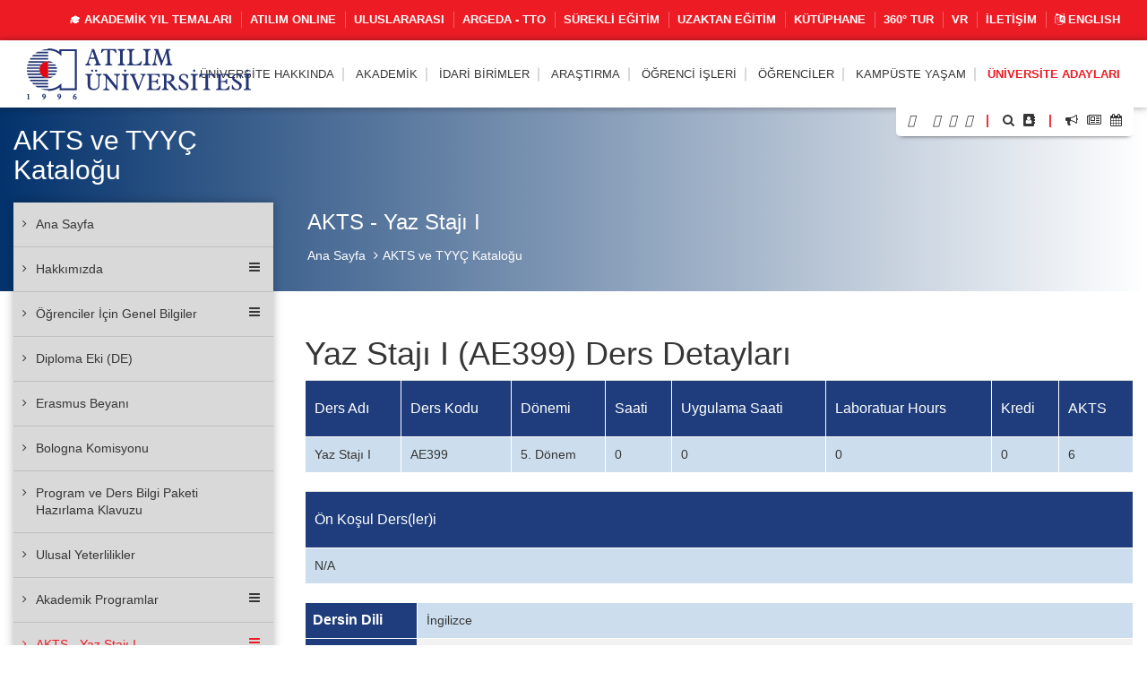

--- FILE ---
content_type: text/html; charset=UTF-8
request_url: https://www.atilim.edu.tr/tr/ects/site-courses/238/12405/detail
body_size: 139900
content:
<script type="application/ld+json">
{
  "@context": "https://schema.org",
  "@type": "CollegeOrUniversity",
  "name": "Atılım Üniversitesi",
  "url": "https://www.atilim.edu.tr",
  "address": {
    "@type": "PostalAddress",
    "streetAddress": "Kızılcaşar Mahallesi, İncek Gölbaşı",
    "addressLocality": "Ankara",
    "postalCode": "06830",
    "addressCountry": "TR"
  },
  "foundingDate": "1996",
  "founder": "Atılım Eğitim Vakfı",
  "employee": {
    "@type": "Person",
    "name": "Prof. Dr. Serkan Eryılmaz",
    "jobTitle": "Rektör"
  }
}
</script>

<!doctype html>
<html lang="tr" data-lang-name="Turkish">

<head>

<script>var isMobile=false, isTablet=false</script><meta charset="utf-8">
<meta http-equiv="X-UA-Compatible" content="IE=edge">
<meta name="viewport" content="width=device-width, initial-scale=1.0">
<meta name="content-type" content="text/html; charset=utf-8" />

<meta name="google-site-verification" content="jT-3b_WCSabaHoTMz6xHuFZM0j4fP1sjme_pC-JeWMg" />
<meta name="google-site-verification" content="k31XikwTaGBiyVX7H6CCsLcL8Kk5Yg05JXBY6UKb6uQ" />
<meta name="csrf-token" content="7SR7qrM8AYyM7VIWnl1urtTDNIU9jE3bDiRDp9fS">

<meta name="twitter:card" content="summary_large_image">
<meta name="twitter:site" content="@">
<meta name="twitter:creator" content="@">
<meta name="twitter:title" content="ATILIM ÜNİVERSİTESİ - AKTS ve TYYÇ Kataloğu - AKTS - Yaz Stajı I">
<meta name="twitter:description" content="Avrupa Kredi Transfer Sistemi (AKTS), öğrenci merkezli, öğrencinin iş yüküne dayalı bir kredi sistemidir. Öğrencinin bir dersi başarıyla tamamlayabilmesi için yapması gereken çalışmaların tümünü (teorik ders, uygulama, seminer, bireysel çalışma, sınavlar, ödevler vb.) ifade eden bir değerdir.">
<meta name="twitter:image:src" content="https://www.atilim.edu.tr/assets/frontend/img/og-image.jpg">

<meta name="facebook-domain-verification" content="3wbw6db3ifrwyg9tg84jtfb4cmak9p" />
<meta property="og:url" content="https://www.atilim.edu.tr/tr/ects/site-courses/238/12405/detail">
<meta property="og:type" content="article">
<meta property="og:title" content="ATILIM ÜNİVERSİTESİ - AKTS ve TYYÇ Kataloğu - AKTS - Yaz Stajı I">
<meta property="og:image" content="https://www.atilim.edu.tr/assets/frontend/img/og-image.jpg"/>
<meta property="og:description" content="Avrupa Kredi Transfer Sistemi (AKTS), öğrenci merkezli, öğrencinin iş yüküne dayalı bir kredi sistemidir. Öğrencinin bir dersi başarıyla tamamlayabilmesi için yapması gereken çalışmaların tümünü (teorik ders, uygulama, seminer, bireysel çalışma, sınavlar, ödevler vb.) ifade eden bir değerdir.">
<meta property="og:site_name" content="ATILIM ÜNİVERSİTESİ - AKTS ve TYYÇ Kataloğu">
<meta property="article:author" content="">
<meta property="article:publisher" content="">


<meta name="description" content="Avrupa Kredi Transfer Sistemi (AKTS), öğrenci merkezli, öğrencinin iş yüküne dayalı bir kredi sistemidir. Öğrencinin bir dersi başarıyla tamamlayabilmesi için yapması gereken çalışmaların tümünü (teorik ders, uygulama, seminer, bireysel çalışma, sınavlar, ödevler vb.) ifade eden bir değerdir.">
<meta name="msapplication-TileColor" content="#ffffff">
<meta name="msapplication-TileImage" content="https://www.atilim.edu.tr/assets/frontend/img/favicon//ms-icon-144x144.png">
<meta name="theme-color" content="#ffffff">
<title>ATILIM ÜNİVERSİTESİ - AKTS ve TYYÇ Kataloğu - AKTS - Yaz Stajı I</title>
<link rel="alternate" hreflang="en" href="https://www.atilim.edu.tr/en/ects/site-courses/238/12405/detail" />

        <style>
        .siteBg{
            /* Permalink - use to edit and share this gradient: http://colorzilla.com/gradient-editor/#1e5799+0,7db9e8+100&1+0,0+100 */
            background: -moz-linear-gradient(left, rgba(3,50,108,1) 0%, rgba(3,50,108,0) 100%); /* FF3.6-15 */
            background: -webkit-linear-gradient(left, rgba(3,50,108,1) 0%,rgba(3,50,108,0) 100%); /* Chrome10-25,Safari5.1-6 */
            background: linear-gradient(to right, rgba(3,50,108,1) 0%,rgba(3,50,108,0) 100%); /* W3C, IE10+, FF16+, Chrome26+, Opera12+, Safari7+ */
            filter: progid:DXImageTransform.Microsoft.gradient( startColorstr='#03326c', endColorstr='#03326c',GradientType=1 ); /* IE6-9 */
        }
        .siteBgColor{
            background-color: #03326c;
        }
    </style>
    <script type="application/ld+json">
{
  "@context": "https://schema.org",
  "@type": "CollegeOrUniversity",
  "name": "Atılım Üniversitesi",
  "url": "https://www.atilim.edu.tr",
  "address": {
    "@type": "PostalAddress",
    "streetAddress": "Kızılcaşar Mahallesi, İncek Gölbaşı",
    "addressLocality": "Ankara",
    "postalCode": "06830",
    "addressCountry": "TR"
  },
  "foundingDate": "1996",
  "founder": "Atılım Eğitim Vakfı",
  "employee": {
    "@type": "Person",
    "name": "Prof. Dr. Serkan Eryılmaz",
    "jobTitle": "Rektör"
  }
}
</script>

</head>
<body id="" class="visitor">

<div class="content">

    <div class="wraps">
    <header>
    <div class="container-fluid">
                    <div class="row top-menu hidden-xs">
            <div class="container">
                <div class="col-lg-12 col-md-12 col-sm-12 col-xs-12">
                    <a href="https://www.atilim.edu.tr/tr/home/page/4970/pandemi-donemi-calismalarimiz"><img src="https://www.atilim.edu.tr/assets/frontend/img/guvenli_kampus_bordered.png" alt="Atılım Üniversitesi Logo" class="img-responsive hidden-xs" style="width:50px;float: left;margin:-4px 0 0 -10px;display:none"></a>
                                        <ul class="list-inline ut p-0 m-0"><li><a href="https://www.atilim.edu.tr/tr/home/page/6754/akademik-yil-temalari">🎓 AKADEMİK YIL TEMALARI</a></li><li><a target=_blank href="https://www.atilim.edu.tr/atilim-online/?tr">ATILIM ONLINE</a></li><li><a target=_blank href="https://ic.atilim.edu.tr/tr">Uluslararası</a></li><li><a href="https://www.atilim.edu.tr/tr/argeda-teknoloji-transfer-ofisi-direktorlugu">ARGEDA - TTO</a></li><li><a href="/tr/atusem">Sürekli Eğitim</a></li><li><a href="/ue">Uzaktan Eğitim</a></li><li><a href="/library">Kütüphane</a></li><li><a target=_blank href="https://tourmake.net/tr/tour/1ba4cee675b876335fa20c59e4cb2a93">360° Tur</a></li><li><a href="https://www.atilim.edu.tr/tr/home/page/5999/vr">VR</a></li><li><a href="https://www.atilim.edu.tr/tr/home/page/1336/iletisim">İletişim</a></li><li><a lang="en" href="https://www.atilim.edu.tr/en/ects/site-courses/238/12405/detail"><i class="fa fa-language"></i> English</a></li></ul>
                </div>
            </div>
        </div>
                    <div class="row main-menu-container">
            <div class="container">
                <div class="col-lg-12">
                    <div class="logo">
                        <a href="https://www.atilim.edu.tr"><img src="https://www.atilim.edu.tr/assets/frontend/img/atilim-universitesi-logo-tr.svg" alt="Atılım Üniversitesi Logo" class="img-responsive" style="width:250px"></a>
                    </div>
                    <div class="main-menu text-right">
                        <div class="hidden-sm hidden-xs hidden-md main-hidden">
                            <ul class="main-menu-center list-inline ut p-0 m-0"> <li id="D"><a class=default-cursor href="javascript:void(0);">Üniversite Hakkında</a><ul><li id="D1"><a  href="https://www.atilim.edu.tr/tr/home/page/1/genel-bilgi">Genel Bilgi</a></li><li id="D2354"><a class=default-cursor href="javascript:void(0);"><span class="pull-right"><i class="fa fa-angle-right"></i></span>Üniversite Yönetimi</a><ul><li id="D"><a  href="/home/page/4047/mutevelli-heyeti">Mütevelli Heyet</a></li><li id="D4048"><a  href="https://www.atilim.edu.tr/tr/home/page/4048/rektorluk"><span class="pull-right"><i class="fa fa-angle-right"></i></span>Rektörlük</a><ul><li id="D4048"><a  href="https://www.atilim.edu.tr/tr/home/page/4048/rektorluk">Rektörlük</a></li><li id="D5812"><a  href="https://www.atilim.edu.tr/tr/home/page/5812/rektor">Rektör</a></li><li id="D5809"><a  href="https://www.atilim.edu.tr/tr/home/page/5809/akademik-islerden-sorumlu-rektor-yardimciligi">Akademik İşlerden Sorumlu Rektör Yardımcılığı</a></li><li id="D4534"><a  href="https://www.atilim.edu.tr/tr/home/page/4534/arastirmadan-sorumlu-rektor-yardimciligi">Araştırmadan Sorumlu Rektör Yardımcılığı</a></li><li id="D3904" class=rightgelecek><a  href="https://www.atilim.edu.tr/tr/home/page/3904/rektorluk-ozel-kalem-mudurlugu">Rektörlük Özel Kalem Müdürlüğü</a></li></ul></li><li id="D2357"><a  href="https://www.atilim.edu.tr/tr/home/page/2357/universite-senatosu">Üniversite Senatosu</a></li><li id="D2358"><a  href="https://www.atilim.edu.tr/tr/home/page/2358/universite-yonetim-kurulu">Üniversite Yönetim Kurulu</a></li><li id="D2359"><a  href="https://www.atilim.edu.tr/tr/home/page/2359/organizasyon-semasi">Organizasyon Şeması</a></li><li id="D92" class=rightgelecek><a  href="https://www.atilim.edu.tr/tr/home/page/92/rektorlerimiz">Rektörlerimiz</a></li></ul></li><li id="D6234"><a  href="https://www.atilim.edu.tr/tr/home/page/6234/kalite-guvence-sistemi">Kalite Güvence Sistemi</a></li><li id="D4533"><a  href="https://www.atilim.edu.tr/tr/home/page/4533/atilim-devam-edecek">Atılım Devam Edecek</a></li><li id="D4970"><a  href="https://www.atilim.edu.tr/tr/home/page/4970/pandemi-donemi-calismalarimiz">Pandemi Dönemi Çalışmalarımız</a></li><li id="D"><a  href="/kit/page/2616/kurumsal-kimlik">Kurumsal Kimlik</a></li><li id="D2821"><a  href="https://www.atilim.edu.tr/tr/kampus/page/2821/fotograflarla-atilim">Fotoğraflarla Atılım</a></li><li id="D113"><a  href="https://www.atilim.edu.tr/tr/home/page/113/mevzuat">Mevzuat</a></li><li id="D2954"><a  href="https://www.atilim.edu.tr/tr/home/page/2954/akreditasyonlarimiz">Akreditasyonlarımız</a></li><li id="D"><a  href="/ects">AKTS ve TYYÇ Kataloğu</a></li><li id="D" class=rightgelecek><a target=&quot;_blank&quot; href="https://www.atilim.edu.tr/files/kurumsal_gelisim/Stratejik%20Plan%202025-2029.pdf">Stratejik Plan 2025-2029</a></li></ul></li>  <li id="D"><a  href="https://www.atilim.edu.tr/akademik-birimler">Akademik</a><ul><li id="D26"><a  href="https://www.atilim.edu.tr/tr/artsci"><span class="pull-right"><i class="fa fa-angle-right"></i></span>Fen-Edebiyat Fakültesi</a><ul><li id="D35"><a  href="https://www.atilim.edu.tr/tr/enlit">İngiliz Dili ve Edebiyatı</a></li><li id="D37"><a  href="https://www.atilim.edu.tr/tr/mtb">İngilizce Mütercim ve Tercümanlık</a></li><li id="D36"><a  href="https://www.atilim.edu.tr/tr/math">Matematik</a></li><li id="D38"><a  href="https://www.atilim.edu.tr/tr/psy">Psikoloji</a></li><li id="D39" class=rightgelecek><a  href="https://www.atilim.edu.tr/tr/sbo">Sosyal Bilimler Ortak Dersler</a></li></ul></li><li id="D16"><a  href="https://www.atilim.edu.tr/tr/gsf"><span class="pull-right"><i class="fa fa-angle-right"></i></span>Güzel Sanatlar Tasarım ve Mimarlık Fakültesi</a><ul><li id="D20"><a  href="https://www.atilim.edu.tr/tr/ent">Endüstriyel Tasarım</a></li><li id="D18"><a  href="https://www.atilim.edu.tr/tr/grf">Grafik Tasarım</a></li><li id="D22"><a  href="https://www.atilim.edu.tr/tr/art">Güzel Sanatlar Ortak Dersler</a></li><li id="D17"><a  href="https://www.atilim.edu.tr/tr/ict">İç Mimarlık ve Çevre Tasarımı</a></li><li id="D21"><a  href="https://www.atilim.edu.tr/tr/mim">Mimarlık</a></li><li id="D19" class=rightgelecek><a  href="https://www.atilim.edu.tr/tr/mod">Tekstil ve Moda Tasarımı</a></li></ul></li><li id="D27"><a  href="https://www.atilim.edu.tr/tr/law">Hukuk Fakültesi</a></li><li id="D28"><a  href="https://www.atilim.edu.tr/tr/fom"><span class="pull-right"><i class="fa fa-angle-right"></i></span>İşletme Fakültesi</a><ul><li id="D45"><a  href="https://www.atilim.edu.tr/tr/pr">Halkla İlişkiler ve Reklamcılık</a></li><li id="D33"><a  href="https://www.atilim.edu.tr/tr/econ">İktisat</a></li><li id="D253"><a  href="https://www.atilim.edu.tr/tr/econ-eng">İktisat (İngilizce)</a></li><li id="D40"><a  href="https://www.atilim.edu.tr/tr/management">İşletme</a></li><li id="D251"><a  href="https://www.atilim.edu.tr/tr/isletme-ingilizce">İşletme (İngilizce)</a></li><li id="D41"><a  href="https://www.atilim.edu.tr/tr/maliye">Maliye</a></li><li id="D42"><a  href="https://www.atilim.edu.tr/tr/pol">Siyaset Bilimi ve Kamu Yönetimi</a></li><li id="D46"><a  href="https://www.atilim.edu.tr/tr/tm">Turizm İşletmeciliği</a></li><li id="D43"><a  href="https://www.atilim.edu.tr/tr/int">Uluslararası İlişkiler</a></li><li id="D44" class=rightgelecek><a  href="https://www.atilim.edu.tr/tr/loj">Uluslararası Ticaret ve Lojistik</a></li></ul></li><li id="D2"><a  href="https://www.atilim.edu.tr/tr/foe"><span class="pull-right"><i class="fa fa-angle-right"></i></span>Mühendislik Fakültesi</a><ul><li id="D3"><a  href="https://www.atilim.edu.tr/tr/compe">Bilgisayar Mühendisliği</a></li><li id="D4"><a  href="https://www.atilim.edu.tr/tr/ise">Bilişim Sistemleri Mühendisliği</a></li><li id="D5"><a  href="https://www.atilim.edu.tr/tr/eee">Elektrik-Elektronik Mühendisliği</a></li><li id="D29"><a  href="https://www.atilim.edu.tr/tr/ie">Endüstri Mühendisliği</a></li><li id="D6"><a  href="https://www.atilim.edu.tr/tr/energy">Enerji Sistemleri Mühendisliği</a></li><li id="D15"><a  href="https://www.atilim.edu.tr/tr/physics">Fizik Grubu</a></li><li id="D356"><a  href="https://www.atilim.edu.tr/tr/ase">Havacılık ve Uzay Mühendisliği</a></li><li id="D7"><a  href="https://www.atilim.edu.tr/tr/mfge">İmalat Mühendisliği</a></li><li id="D8"><a  href="https://www.atilim.edu.tr/tr/ce">İnşaat Mühendisliği</a></li><li id="D9"><a  href="https://www.atilim.edu.tr/tr/che">Kimya Mühendisliği</a></li><li id="D10"><a  href="https://www.atilim.edu.tr/tr/me">Makine Mühendisliği</a></li><li id="D12"><a  href="https://www.atilim.edu.tr/tr/mechatronics">Mekatronik Mühendisliği</a></li><li id="D11"><a  href="https://www.atilim.edu.tr/tr/mate">Metalurji ve Malzeme Mühendisliği</a></li><li id="D13"><a  href="https://www.atilim.edu.tr/tr/ae">Otomotiv Mühendisliği</a></li><li id="D14" class=rightgelecek><a  href="https://www.atilim.edu.tr/tr/se">Yazılım Mühendisliği</a></li></ul></li><li id="D25"><a  href="https://www.atilim.edu.tr/tr/sbf"><span class="pull-right"><i class="fa fa-angle-right"></i></span>Sağlık Bilimleri Fakültesi</a><ul><li id="D171"><a  href="https://www.atilim.edu.tr/tr/beslenme-ve-diyetetik">Beslenme ve Diyetetik</a></li><li id="D370"><a  href="https://www.atilim.edu.tr/tr/cocuk-gelisimi">Çocuk Gelişimi</a></li><li id="D172"><a  href="https://www.atilim.edu.tr/tr/fizyoterapi-ve-rehabilitasyon">Fizyoterapi ve Rehabilitasyon</a></li><li id="D256"><a  href="https://www.atilim.edu.tr/tr/hemsirelik">Hemşirelik</a></li><li id="D371" class=rightgelecek><a  href="https://www.atilim.edu.tr/tr/odyoloji">Odyoloji</a></li></ul></li><li id="D340"><a  href="https://www.atilim.edu.tr/tr/tip">Tıp Fakültesi</a></li><li id="D252"><a  href="https://www.atilim.edu.tr/tr/myo"><span class="pull-right"><i class="fa fa-angle-right"></i></span>Meslek Yüksekokulu</a><ul><li id="D269"><a  href="https://www.atilim.edu.tr/tr/adalet-meslek-yuksek-okulu">Adalet</a></li><li id="D406"><a  href="https://www.atilim.edu.tr/tr/e-ticaret-ve-pazarlama">E-ticaret ve Pazarlama Programı</a></li><li id="D404" class=rightgelecek><a  href="https://www.atilim.edu.tr/tr/mahkeme-buro-hizmetleri-programi">Mahkeme Büro Hizmetleri Programı</a></li></ul></li><li id="D360"><a  href="https://www.atilim.edu.tr/tr/shmyo"><span class="pull-right"><i class="fa fa-angle-right"></i></span>Sağlık Hizmetleri Meslek Yüksekokulu</a><ul><li id="D361"><a  href="https://www.atilim.edu.tr/tr/terapi-ve-rehabilitasyon-bolumu"><span class="pull-right"><i class="fa fa-angle-right"></i></span>Terapi ve Rehabilitasyon Bölümü</a><ul><li id="D362" class=rightgelecek><a  href="https://www.atilim.edu.tr/tr/fizyoterapi-programi">Fizyoterapi Programı</a></li></ul></li><li id="D363" class=rightgelecek><a  href="https://www.atilim.edu.tr/tr/tibbi-hizmetler-ve-teknikler-bolumu"><span class="pull-right"><i class="fa fa-angle-right"></i></span>Tıbbi Hizmetler ve Teknikler Bölümü</a><ul><li id="D364"><a  href="https://www.atilim.edu.tr/tr/ameliyathane-hizmetleri-programi">Ameliyathane Hizmetleri Programı</a></li><li id="D365"><a  href="https://www.atilim.edu.tr/tr/anestezi-programi">Anestezi Programı</a></li><li id="D366"><a  href="https://www.atilim.edu.tr/tr/ilk-ve-acil-yardim-programi">İlk ve Acil Yardım Programı</a></li><li id="D381"><a  href="https://www.atilim.edu.tr/tr/tibbi-goruntuleme-teknikleri-programi">Tıbbi Görüntüleme Teknikleri Programı</a></li><li id="D368" class=rightgelecek><a  href="https://www.atilim.edu.tr/tr/tibbi-laboratuvar-teknikleri-programi">Tıbbi Laboratuvar Teknikleri Programı</a></li></ul></li></ul></li><li id="D31"><a  href="https://www.atilim.edu.tr/tr/shyo"><span class="pull-right"><i class="fa fa-angle-right"></i></span>Sivil Havacılık Yüksekokulu (4 yıllık)</a><ul><li id="D50"><a  href="https://www.atilim.edu.tr/tr/shui">Havacılık Yönetimi</a></li><li id="D47"><a  href="https://www.atilim.edu.tr/tr/plt">Pilotaj</a></li><li id="D49"><a  href="https://www.atilim.edu.tr/tr/ueeb">Uçak Elektrik ve Elektroniği</a></li><li id="D48" class=rightgelecek><a  href="https://www.atilim.edu.tr/tr/ugmb">Uçak Gövde ve Motor Bakımı</a></li></ul></li><li id="D32"><a  href="https://www.atilim.edu.tr/tr/sfl"><span class="pull-right"><i class="fa fa-angle-right"></i></span>Yabancı Diller Yüksekokulu</a><ul><li id="D168"><a  href="https://www.atilim.edu.tr/tr/dml">Modern Diller</a></li><li id="D167" class=rightgelecek><a  href="https://www.atilim.edu.tr/tr/dbe">Temel İngilizce (Hazırlık Okulu)</a></li></ul></li><li id="D24"><a  href="https://www.atilim.edu.tr/tr/fbe"><span class="pull-right"><i class="fa fa-angle-right"></i></span>Fen Bilimleri Enstitüsü</a><ul><li id="D72"><a  href="https://www.atilim.edu.tr/tr/bilgisayar-muhendisligi-ana-bilim-dali">Bilgisayar Mühendisliği</a></li><li id="D63"><a  href="https://www.atilim.edu.tr/tr/bilisim-sistemleri-muhendisligi-ana-bilim-dali">Bilişim Sistemleri Mühendisliği</a></li><li id="D64"><a  href="https://www.atilim.edu.tr/tr/elektrik-elektronik-muhendisligi-ana-bilim-dali">Elektrik-Elektronik Mühendisliği</a></li><li id="D70"><a  href="https://www.atilim.edu.tr/tr/endustri-muhendisligi-ana-bilim-dali">Endüstri Mühendisliği</a></li><li id="D74"><a  href="https://www.atilim.edu.tr/tr/fizik-ana-bilim-dali">Fizik</a></li><li id="D68"><a  href="https://www.atilim.edu.tr/tr/imalat-muhendisligi-ana-bilim-dali">İmalat Mühendisliği</a></li><li id="D65"><a  href="https://www.atilim.edu.tr/tr/insaat-muhendisligi-ana-bilim-dali">İnşaat Mühendisliği</a></li><li id="D396"><a  href="https://www.atilim.edu.tr/tr/kimya-ana-bilim-dali">Kimya</a></li><li id="D73"><a  href="https://www.atilim.edu.tr/tr/kimya-muhendisligi-ana-bilim-dali">Kimya Mühendisliği</a></li><li id="D186"><a  href="https://www.atilim.edu.tr/tr/makine-muhendisligi-ana-bilim-dali">Makine Mühendisliği</a></li><li id="D62"><a  href="https://www.atilim.edu.tr/tr/matematik-ana-bilim-dali">Matematik</a></li><li id="D71"><a  href="https://www.atilim.edu.tr/tr/mekatronik-muhendisligi-ana-bilim-dali">Mekatronik Mühendisliği</a></li><li id="D66"><a  href="https://www.atilim.edu.tr/tr/metalurji-ve-malzeme-muhendisligi-ana-bilim-dali">Metalurji ve Malzeme Mühendisliği</a></li><li id="D69"><a  href="https://www.atilim.edu.tr/tr/mimarlik-ana-bilim-dali">Mimarlık</a></li><li id="D174"><a  href="https://www.atilim.edu.tr/tr/modes">Mühendislik Sistemlerinin Modellenmesi ve Tasarımı</a></li><li id="D176" class=rightgelecek><a  href="https://www.atilim.edu.tr/tr/yazilim-muhendisligi-ana-bilim-dali">Yazılım Mühendisliği</a></li></ul></li><li id="D352"><a  href="https://www.atilim.edu.tr/tr/sabe"><span class="pull-right"><i class="fa fa-angle-right"></i></span>Sağlık Bilimleri Enstitüsü</a><ul><li id="D355"><a  href="https://www.atilim.edu.tr/tr/fizyoterapi-ve-rehabilitasyon-ana-bilim-dali">Fizyoterapi ve Rehabilitasyon</a></li><li id="D359"><a  href="https://www.atilim.edu.tr/tr/hareket-ana-bilim-dali">Hareket</a></li><li id="D354" class=rightgelecek><a  href="https://www.atilim.edu.tr/tr/hemsirelik-ana-bilim-dali">Hemşirelik</a></li></ul></li><li id="D30" class=rightgelecek><a  href="https://www.atilim.edu.tr/tr/sbe"><span class="pull-right"><i class="fa fa-angle-right"></i></span>Sosyal Bilimler Enstitüsü</a><ul><li id="D117"><a  href="https://www.atilim.edu.tr/tr/halkla-iliskiler-ve-reklamcilik-ana-bilim-dali">Halkla İlişkiler ve Reklamcılık</a></li><li id="D136"><a  href="https://www.atilim.edu.tr/tr/ic-mimarlik-ve-cevre-tasarimi-ana-bilim-dali">İç Mimarlık ve Çevre Tasarımı</a></li><li id="D147"><a  href="https://www.atilim.edu.tr/tr/poec">İktisat</a></li><li id="D152"><a  href="https://www.atilim.edu.tr/tr/drenlit">İngiliz Dili ve Edebiyatı</a></li><li id="D80"><a  href="https://www.atilim.edu.tr/tr/idp">İşletme</a></li><li id="D104"><a  href="https://www.atilim.edu.tr/tr/kamu-hukuku-ana-bilim-dali">Kamu Hukuku</a></li><li id="D105"><a  href="https://www.atilim.edu.tr/tr/kamu-yonetimi-ve-siyaset-bilimi-ana-bilim-dali">Kamu Yönetimi ve Siyaset Bilimi</a></li><li id="D369"><a  href="https://www.atilim.edu.tr/tr/psikoloji-ana-bilim-dali">Psikoloji</a></li><li id="D345"><a  href="https://www.atilim.edu.tr/tr/maliye-ana-bilim-dali">Maliye</a></li><li id="D130"><a  href="https://www.atilim.edu.tr/tr/mutercim-tercumanlik-ana-bilim-dali">Mütercim Tercümanlık</a></li><li id="D143"><a  href="https://www.atilim.edu.tr/tr/ozel-hukuk-ana-bilim-dali">Özel Hukuk</a></li><li id="D144"><a  href="https://www.atilim.edu.tr/tr/turizm-ve-otel-isletmeciligi-ana-bilim-dali">Turizm ve Otel İşletmeciliği</a></li><li id="D145"><a  href="https://www.atilim.edu.tr/tr/uluslararasi-iliskiler-ana-bilim-dali">Uluslararası İlişkiler</a></li><li id="D148" class=rightgelecek><a  href="https://www.atilim.edu.tr/tr/uluslararasi-ticaret-ve-lojistik-ana-bilim-dali">Uluslararası Ticaret ve Lojistik</a></li></ul></li></ul></li>  <li id="D239"><a  href="https://www.atilim.edu.tr/tr/idari-birimler">İdari Birimler</a><ul><li id="D113"><a  href="https://www.atilim.edu.tr/tr/direktorlukler"><span class="pull-right"><i class="fa fa-angle-right"></i></span>Direktörlükler</a><ul><li id="D229"><a  href="https://www.atilim.edu.tr/tr/argeda-teknoloji-transfer-ofisi-direktorlugu">ARGEDA - Teknoloji Transfer Ofisi</a></li><li id="D107"><a  href="https://www.atilim.edu.tr/tr/its">Bilgi ve İletişim Teknolojileri</a></li><li id="D108"><a  href="https://www.atilim.edu.tr/tr/hukuk-musavirligi">Hukuk Müşavirliği</a></li><li id="D234"><a  href="https://www.atilim.edu.tr/tr/insan-kaynaklari-direktorlugu">İnsan Kaynakları</a></li><li id="D109"><a  href="https://www.atilim.edu.tr/tr/kit">Kurumsal İletişim ve Tanıtım</a></li><li id="D245"><a  href="https://www.atilim.edu.tr/tr/kutuphane-ve-dokumantasyon-direktorlugu-">Kütüphane ve Dokümantasyon</a></li><li id="D235"><a  href="https://www.atilim.edu.tr/tr/mali-isler-ve-butce-direktorlugu">Mali İşler ve Bütçe</a></li><li id="D114"><a  href="https://www.atilim.edu.tr/tr/oim">Öğrenci İşleri</a></li><li id="D115"><a  href="https://www.atilim.edu.tr/tr/satinalma-direktorlugu">Satınalma</a></li><li id="D272"><a  href="https://www.atilim.edu.tr/tr/sosyal-isler-ve-spor-direktorlugu">Sosyal İşler ve Spor</a></li><li id="D237"><a  href="https://www.atilim.edu.tr/tr/uluslararasi-iliskiler-direktorlugu">Uluslararası İlişkiler</a></li><li id="D233" class=rightgelecek><a  href="https://www.atilim.edu.tr/tr/yapi-isleri-direktorlugu">Yapı İşleri</a></li></ul></li><li id="D112"><a  href="https://www.atilim.edu.tr/tr/koordinatorlukler"><span class="pull-right"><i class="fa fa-angle-right"></i></span>Koordinatörlükler</a><ul><li id="D138"><a  href="https://www.atilim.edu.tr/tr/arsivkoord">Arşiv ve Belge Yönetimi</a></li><li id="D116"><a  href="https://www.atilim.edu.tr/tr/cdi">Çevre Düzenleme</a></li><li id="D118"><a  href="https://www.atilim.edu.tr/tr/guvenlik">Güvenlik</a></li><li id="D119"><a  href="https://www.atilim.edu.tr/tr/iletisim-ve-yazi-isleri-koordinatorlugu">İletişim ve Yazı İşleri</a></li><li id="D120"><a  href="https://www.atilim.edu.tr/tr/cpa">Kariyer Planlama ve Ortak Eğitim</a></li><li id="D417"><a  href="https://www.atilim.edu.tr/tr/kurumsal-planlama-ve-veri-yonetimi-koordinatorlugu">Kurumsal Planlama ve Veri Yönetimi</a></li><li id="D123"><a  href="https://www.atilim.edu.tr/tr/saglik-isleri-koordinatorlugu">Sağlık İşleri</a></li><li id="D126"><a  href="https://www.atilim.edu.tr/tr/teknik-isler-koordinatorlugu">Teknik İşler</a></li><li id="D405"><a  href="https://www.atilim.edu.tr/tr/toplumsal-katki-koordinatorlugu">Toplumsal Katkı</a></li><li id="D53"><a  href="https://www.atilim.edu.tr/tr/ue">Uzaktan Eğitim ve Eğitim Teknolojileri</a></li><li id="D129"><a  href="https://www.atilim.edu.tr/tr/yardimci-hizmetler-koordinatorlugu">Yardımcı Hizmetler</a></li><li id="D142"><a  href="https://www.atilim.edu.tr/tr/yazi-isleri-koordinatorlugu">Yazı İşleri</a></li></ul></li><li id="D157"><a  href="https://www.atilim.edu.tr/tr/mudurlukler"><span class="pull-right"><i class="fa fa-angle-right"></i></span>Müdürlükler</a><ul><li id="D122"><a  href="https://www.atilim.edu.tr/tr/kultur">Kültürel ve Sosyal İşler</a></li><li id="D358"><a  href="https://www.atilim.edu.tr/tr/ogretme-ve-ogrenme-merkezi">Öğretme ve Öğrenme Merkezi</a></li><li id="D132"><a  href="https://www.atilim.edu.tr/tr/msmm">Metal Şekillendirme Mükemmeliyet Merkezi (MŞMM)</a></li><li id="D133"><a  href="https://www.atilim.edu.tr/tr/mutevelli-heyet-ozel-kalem-mudurlugu">Mütevelli Heyet Özel Kalem</a></li><li id="D134"><a  href="https://www.atilim.edu.tr/tr/rektorluk-ozel-kalem-mudurlugu">Rektörlük Özel Kalem</a></li><li id="D124"><a  href="https://www.atilim.edu.tr/tr/spor">Spor Faaliyetleri</a></li><li id="D135"><a  href="https://www.atilim.edu.tr/tr/atusem">Sürekli Eğitim Merkezi</a></li><li id="D137" class=rightgelecek><a  href="https://www.atilim.edu.tr/tr/ucus-okulu-mudurlugu">Uçuş Okulu</a></li></ul></li><li id="D158"><a  href="https://www.atilim.edu.tr/tr/calisma-ofisleri"><span class="pull-right"><i class="fa fa-angle-right"></i></span>Çalışma Ofisleri</a><ul><li id="D139"><a  href="https://www.atilim.edu.tr/tr/dersprogrami">Ders ve Sınav Programı Ofisi</a></li><li id="D140"><a  href="https://www.atilim.edu.tr/tr/mutercim-tercumanlik-ofisi">Mütercim Tercümanlık Ofisi</a></li><li id="D141" class=rightgelecek><a  href="https://www.atilim.edu.tr/tr/ulasim-ofisi">Ulaşım Ofisi</a></li></ul></li><li id="D270"><a  href="https://www.atilim.edu.tr/tr/ozel-gereksinimli-bireyler-destek-birimi">Özel Gereksinimli Bireyler Destek Birimi</a></li><li id="D264" class=rightgelecek><a  href="https://www.atilim.edu.tr/tr/bilgi-edinme-birimi">Bilgi Edinme Birimi</a></li></ul></li>  <li id="D51"><a  href="https://www.atilim.edu.tr/tr/argeda">Araştırma</a><ul><li id="D"><a  href="/argeda/page/953/yayinlar">Araştırma Çıktıları</a></li><li id="D5804"><a  href="https://www.atilim.edu.tr/tr/argeda/page/5804/arastirma-destekleri-ve-tesvikleri">Araştırma Destekleri ve Teşvikleri</a></li><li id="D258"><a  href="https://www.atilim.edu.tr/tr/arastirma-laboratuvarlari">Araştırma Laboratuvarları</a></li><li id="D257"><a  href="https://www.atilim.edu.tr/tr/arastirma-merkezleri"><span class="pull-right"><i class="fa fa-angle-right"></i></span>Araştırma Merkezleri</a><ul><li id="D357"><a  href="https://www.atilim.edu.tr/tr/atugam">Göç Çalışmaları Uygulama ve Araştırma Merkezi</a></li><li id="D52"><a  href="https://www.atilim.edu.tr/tr/kasaum">Kadın Sorunları Araştırma ve Uygulama Merkezi</a></li><li id="D75"><a  href="https://www.atilim.edu.tr/tr/msmm">Metal Şekillendirme Mükemmeliyet Merkezi</a></li><li id="D82"><a  href="https://www.atilim.edu.tr/tr/pmarc">Performans Ölçüm Uygulama ve Araştırma Merkezi</a></li><li id="D392"><a  href="https://www.atilim.edu.tr/tr/saglikli-yasam-uygulama-ve-arastirma-merkezi">Sağlıklı Yaşam Uygulama ve Araştırma Merkezi</a></li><li id="D84"><a  href="https://www.atilim.edu.tr/tr/savtam">Savunma Teknolojileri Uygulama ve Araştırma Merkezi</a></li><li id="D85" class=rightgelecek><a  href="https://www.atilim.edu.tr/tr/tutam">Türkiye Tarih Araştırmaları Uygulama ve Araştırma Merkezi</a></li></ul></li><li id="D931"><a  href="https://www.atilim.edu.tr/tr/argeda/page/931/arastirma-politikalari">Araştırma Politikaları</a></li><li id="D934"><a  href="https://www.atilim.edu.tr/tr/argeda/page/934/arastirma-projeleri">Araştırma Projeleri</a></li><li id="D"><a  href="/argeda-teknoloji-transfer-ofisi-direktorlugu">ARGEDA Teknoloji Transfer Ofisi</a></li><li id="D3437"><a  href="https://www.atilim.edu.tr/tr/argeda/page/3437/bilimsel-yayin-ustun-basari-odulleri">Bilimsel Yayın Üstün Başarı Ödülleri</a></li><li id="D943"><a  href="https://www.atilim.edu.tr/tr/argeda/page/943/ic-destek-programlari">İç Destek Programları</a></li><li id="D1580" class=rightgelecek><a  href="https://www.atilim.edu.tr/tr/argeda/page/1580/oduller">Ödüller</a></li></ul></li>  <li id="D114"><a  href="https://www.atilim.edu.tr/tr/oim">Öğrenci İşleri</a></li>  <li id="D"><a class=default-cursor href="javascript:void(0);">Öğrenciler</a><ul><li id="D"><a  href="/akademik-takvim">Akademik Takvim</a></li><li id="D114"><a  href="https://www.atilim.edu.tr/tr/oim">Öğrenci İşleri Direktörlüğü</a></li><li id="D149"><a  href="https://www.atilim.edu.tr/tr/od"><span class="pull-right"><i class="fa fa-angle-right"></i></span>Öğrenci Dekanlığı</a><ul><li id="D358"><a  href="https://www.atilim.edu.tr/tr/ogretme-ve-ogrenme-merkezi">Öğretme ve Öğrenme Merkezi</a></li><li id="D100"><a  href="https://www.atilim.edu.tr/tr/od/page/100/ogrenci-gelisim-ve-danisma-merkezi">Öğrenci Gelişim ve Danışma Merkezi</a></li><li id="D270" class=rightgelecek><a  href="https://www.atilim.edu.tr/tr/ozel-gereksinimli-bireyler-destek-birimi">Özel Gereksinimli Bireyler Destek Birimi</a></li></ul></li><li id="D"><a  href="javascript:;"><span class="pull-right"><i class="fa fa-angle-right"></i></span>Öğrenci Odaklı Programlar</a><ul><li id="D6028"><a  href="https://www.atilim.edu.tr/tr/argeda-teknoloji-transfer-ofisi-direktorlugu/page/6028/atu-200-400-arastirma-projesine-katilim">ATU 200/400 Araştırma Projesine Katılım</a></li><li id="D5137"><a  href="https://www.atilim.edu.tr/tr/onur-ogrencileri/page/5137/yuksek-onur---onur-ogrencileri">Yüksek Onur / Onur Öğrencileri</a></li><li id="D3042"><a  href="https://www.atilim.edu.tr/tr/cpa/page/3042/ortak-egitim">Ortak Eğitim Modeli</a></li><li id="D945"><a  href="https://www.atilim.edu.tr/tr/argeda/page/945/lisans-arastirma-projeleri">Lisans Araştırma Projeleri</a></li><li id="D5437"><a  href="https://www.atilim.edu.tr/tr/mezunlarla-iletisim-ofisi/page/5437/mm-programi">M&amp;M Programı</a></li><li id="D243"><a  href="https://www.atilim.edu.tr/tr/girisimcilik">Girişimci Platformu</a></li><li id="D"><a  href="/kultur/page/2497/ogrenci-topluluklari">Kulüp ve Topluluklar</a></li><li id="D"><a target=&quot;_blank&quot; href="https://ic.atilim.edu.tr/">Erasmus</a></li><li id="D250"><a  href="https://www.atilim.edu.tr/tr/mpad">Atılım mPAD</a></li><li id="D5824" class=rightgelecek><a  href="https://www.atilim.edu.tr/tr/argeda/page/5824/arastirma-kariyeri-destek-programi">Araştırma Kariyeri Destek Programı</a></li></ul></li><li id="D" class=rightgelecek><a  href="/mali-isler-ve-butce-direktorlugu/page/2901/egitim-ogretim-ucretleri">Eğitim-Öğretim Ücretleri</a></li></ul></li>  <li id="D60"><a  href="https://www.atilim.edu.tr/tr/kampus">Kampüste Yaşam</a><ul><li id="D95"><a  href="https://www.atilim.edu.tr/tr/kampus/page/95/ulasim">Ulaşım</a></li><li id="D812"><a  href="https://www.atilim.edu.tr/tr/kampus/page/812/yeme-icme">Yeme-İçme</a></li><li id="D96"><a  href="https://www.atilim.edu.tr/tr/kampus/page/96/saglik-hizmetleri">Sağlık Hizmetleri</a></li><li id="D"><a  href="/spor">Spor İmkanları</a></li><li id="D94"><a  href="https://www.atilim.edu.tr/tr/kampus/page/94/yurt-imkanlari">Yurt İmkanları</a></li><li id="D"><a target=&quot;_blank&quot; href="https://www.radioatilim.com/">Radyo Atılım</a></li><li id="D"><a target=&quot;_blank&quot; href="https://www.atilimmed.org.tr/astore/">Atılım Store</a></li><li id="D"><a  href="/kultur/page/2497/ogrenci-topluluklari">Öğrenci Kulüp ve Toplulukları</a></li><li id="D"><a  href="/guvenlik/page/2502/yerleske-trafik-kurallari">Trafik Kuralları</a></li><li id="D2821"><a  href="https://www.atilim.edu.tr/tr/kampus/page/2821/fotograflarla-atilim">Fotoğraflarla Atılım</a></li><li id="D3203" class=rightgelecek><a  href="https://www.atilim.edu.tr/tr/press/page/3203/atilim-haber-gazetesi">Atılım Haber Gazetesi</a></li></ul></li>  <li id="D" class=rightgelecek><a target=&quot;_blank&quot; href="https://connect.atilim.edu.tr">Üniversite Adayları</a></li> </ul>
                        </div>
                        <div class="visible-sm visible-xs visible-md bars-visible">
                            <div class="responsive-bars">
                                <a class="toggle_search m-r-15" href="javascript:void (0)"><i class="fa fa-search"></i></a>
                                <a href="#mm-menu"><i class="fa fa-bars"></i></a>
                            </div>
                        </div>
                    </div>
                                        <div class="socials_v2 hidden-sm hidden-xs hidden-md main-hidden">
                        <ul class="list-inline ut p-0 m-0"><li class="hidden-xs"><a href="https://www.facebook.com/AtilimUniv/" target="_blank"><i class="fa-brands fa-facebook"></i></a></li><li class="hidden-xs"><a href="https://twitter.com/atilimuniv" target="_blank"><i class="fa-brands fa-x-twitter"></i></a></li><li class="hidden-xs"><a href="https://www.linkedin.com/school/atilim-universitesi/" target="_blank"><i class="fa-brands fa-linkedin"></i></a></li><li class="hidden-xs"><a href="https://www.instagram.com/atilimuniv/" target="_blank"><i class="fa-brands fa-instagram"></i></a></li><li class="hidden-xs"><a href="https://www.youtube.com/user/atilimuniversitesi" target="_blank"><i class="fa-brands fa-youtube"></i></a></li><li id="sep">|</li><li><a class="toggle_search" href="javascript:void (0)"><i class="fa fa-search"></i></a></li><li><a href="https://unacs.atilim.edu.tr/public/rehber" target="_blank"><i class="fa fa-address-book"></i></a></li><li id="sep">|</li><li><a href="/tr/home/announcement/list"><i class="fa fa-bullhorn"></i></a></li><li><a href="/tr/home/news/list"><i class="fa fa-newspaper-o"></i></a></li><li><a href="/tr/home/event/list"><i class="fa fa-calendar"></i></a></li></ul>                    </div>
                                    </div>
            </div>
            <div id="general-search" class="general-search">
                <div class="container">
                    <div class="col-lg-12">
                        <form class="search_form" action="https://www.atilim.edu.tr/tr/content-search" method="POST">
                            <div class="form-group custom_input">
                                <input name="query" class="form-control search_input" placeholder="Aramak İstediğiniz Kelimeyi Yazınız">
                            </div>
                            <div class="form-group custom_radio hidden-xs">
                                <input checked name="content_type" type="radio"  id="inlineRadio1" value="content">
                                <label for="inlineRadio1">İçerik Ara</label>
                                <input name="content_type" type="radio"  id="inlineRadio2" value="title">
                                <label for="inlineRadio2">Başlık Ara</label>
                                <input name="content_type" type="radio" id="inlineRadio3" value="person" style="display: none">
                                <label for="inlineRadio3" style="display: none">Kişi İçerik</label>
                                <input type="hidden" name="_token" value="7SR7qrM8AYyM7VIWnl1urtTDNIU9jE3bDiRDp9fS">

                            </div>
                        </form>
                    </div>
                </div>
                <div class="overlay_search"></div>
            </div>
        </div>
    </div>
    </header>
        <section class="detail-page-container">
    <div class="header academic_program_course_detail">
        <div class="header-img-slide">
            <div class="mask"></div>
            <div class="owl-carousel owl-theme owl-header" data-loop="">
                <div class="owl-item" style="background-image: url(https://cdn.statically.io/img/atilim.edu.tr/files/images/header.jpg)"></div>
                            </div>
        </div>
        <div class="headerColorImg siteBg">
            <div class="container-fluid">
                <div class="row">
                    <div class="header-title">
                        <div class="container">
                            
                            <div class="col-lg-9 col-md-9 col-lg-offset-3 col-md-offset-4 col-sm-12 col-xs-12">
                                <h1 class="colorWhite p-0 m-b-15 m-t-0 font-600">
                                                                        AKTS - Yaz Stajı I
                                    
                                                                    </h1>
                                <ul class="breadcrumb">
                                    <li><a href="https://www.atilim.edu.tr">Ana Sayfa</a></li>

                                                                            <li><a href="https://www.atilim.edu.tr/tr/ects">AKTS ve TYYÇ Kataloğu</a></li>
    
        
                                        

                                    
                                    
                                                                                                                                                                                        

                                </ul>
                            </div>
                            <!-- end of pull-md-3 -->
                        </div>
                        <!-- end of container -->
                    </div>
                    <!-- end of header-title -->
                </div>
                <!-- end of row -->
            </div>
            <!-- end of container-fluid -->
        </div>
        <!-- end of headerColor-Blue -->
    </div>
    <!-- end of header -->
</section>    <section>
        <div class="container">
            <div class="row">
                <div class="col-lg-3 col-md-4 col-sm-12 col-xs-12 sidebar-container">
    <div class="sidebar">
        <div class="sidebar-header">
            <h2 class="colorWhite p-0 m-b-15 m-t-0 font-400">AKTS ve TYYÇ Kataloğu  
                <a class="hidden-md hidden-lg pull-right sidebar-res-icon " data-toggle="collapse" data-target="#accordionSide" aria-expanded="true" href="javascript:void(0);"><i class="fa fa-chevron-circle-down"></i></a>
            </h2>
        </div>

        <div class="sidebar-card collapse in" id="accordionSide" >
            <div class="sidebar-card-link">
                <ul class="p-0 m-0">
                    
                                            <li><a  href="https://www.atilim.edu.tr/tr/ects">Ana Sayfa</a></li>
            <li><a  href="https://www.atilim.edu.tr/tr/ects/page/3487/hakkimizda">Hakkımızda</a><a data-toggle="collapse" href="javascript:void(0);" data-target="#side_page_1_2" class="pull-right"><i class="fa fa-bars"></i></a>            <ul id="side_page_1_2" class="sidebar-submenu collapse ">
                                    
                    <li><a  href="/home/page/1336/iletisim">Adres Bilgileri</a></li>
                                            
                    <li><a  href="https://www.atilim.edu.tr/tr/oim/page/5977/akademik-takvim-2024-2025">Akademik Takvim</a></li>
                                            
                    <li><a  href="https://www.atilim.edu.tr/tr/ects/page/3492/onceki-ogrenimlerin-taninmasi-yonerge">Önceki Öğrenimlerin Tanınması (Yönerge)</a></li>
                                            
                    <li><a  href="https://www.atilim.edu.tr/tr/ects/page/3493/yurt-disinda-egitimin-taninmasi">Yurt Dışında Eğitimin Tanınması</a></li>
                                            
                    <li><a target=_blank href="https://www.atilim.edu.tr/tr/oim/page/5624/kayit-kabul-kosullari">Genel Kayıt Koşulları</a></li>
                                            
                    <li><a  href="https://www.atilim.edu.tr/tr/ects/page/3496/genel-kayit-proseduru">Genel Kayıt Prosedürü</a></li>
                                            
                    <li><a  href="https://www.atilim.edu.tr/tr/ects/page/3497/akts-dagilimi">AKTS Dağılımı</a></li>
                                            
                    <li><a  href="https://www.atilim.edu.tr/tr/ects/page/3498/degerlendirme-sistemi">Değerlendirme Sistemi</a></li>
                                            
                    <li><a  href="https://www.atilim.edu.tr/tr/ects/page/3499/akademik-danismanlik">Akademik Danışmanlık</a></li>
                                            
                    <li><a  href="https://www.atilim.edu.tr/tr/ects/page/3500/uluslararasilasma">Uluslararasılaşma</a></li>
                                            
                    <li><a  href="https://www.atilim.edu.tr/tr/ects/page/3501/kurumsal-akts-koordinatoru">Kurumsal AKTS Koordinatörü</a></li>
                                            
                    <li><a  href="https://ic.atilim.edu.tr/tr/page/29/iletisim-ve-bolum-koordinatorlukleri">Erasmus Koordinatörleri</a></li>
                                    </ul>
        </li>
            <li><a data-toggle=collapse data-target=#side_page_2_3 href="javascript:;">Öğrenciler İçin Genel Bilgiler</a><a data-toggle="collapse" href="javascript:void(0);" data-target="#side_page_2_3" class="pull-right"><i class="fa fa-bars"></i></a>            <ul id="side_page_2_3" class="sidebar-submenu collapse ">
                                    
                    <li><a  href="https://www.atilim.edu.tr/tr/ects/page/3504/ankara-hakkinda">Ankara Hakkında</a></li>
                                            
                    <li><a target=_blank href="https://www.atilim.edu.tr/tr/kampus/page/94/yurt-imkanlari">Konaklama</a></li>
                                            
                    <li><a target=_blank href="https://www.atilim.edu.tr/tr/kampus/page/812/yeme-icme">Yemek</a></li>
                                            
                    <li><a target=_blank href="https://www.atilim.edu.tr/tr/kampus/page/96/saglik-hizmetleri">Sağlık Hizmetleri</a></li>
                                            
                    <li><a target=_blank href="https://www.atilim.edu.tr/tr/ozel-gereksinimli-bireyler-destek-birimi">Özel Gereksinimli Bireyler Destek Birimi</a></li>
                                            
                    <li><a target=_blank href="https://www.atilim.edu.tr/tr/cpa">Kariyer Planlama</a></li>
                                            
                    <li><a  href="https://www.atilim.edu.tr/tr/ects/page/3511/sigorta">Sigorta</a></li>
                                            
                    <li><a  href="https://www.atilim.edu.tr/tr/ects/page/3512/ogrenciler-icin-finansal-destek">Öğrenciler İçin Finansal Destek</a></li>
                                            
                    <li><a  href="https://www.atilim.edu.tr/tr/ects/page/3513/ogrenci-isleri-direktorlugu">Öğrenci İşleri Direktörlüğü</a></li>
                                            
                    <li><a  href="https://www.atilim.edu.tr/tr/ects/page/3514/ogrenim-hizmetleri">Öğrenim Hizmetleri</a></li>
                                            
                    <li><a  href="https://ic.atilim.edu.tr/tr/page/8/genel-bilgi">Uluslararası Programlar</a></li>
                                            
                    <li><a  href="https://www.atilim.edu.tr/tr/ects/page/3516/degisim-ogrencileri-icin-pratik-bilgiler">Değişim Öğrencileri için Pratik Bilgiler</a></li>
                                            
                    <li><a  href="https://www.atilim.edu.tr/tr/ects/page/3517/dil-dersleri">Dil Dersleri</a></li>
                                            
                    <li><a  href="https://www.atilim.edu.tr/tr/ects/page/3518/stajlar-ve-ortak-egitim">Stajlar ve Ortak Eğitim</a></li>
                                            
                    <li><a  href="https://www.atilim.edu.tr/tr/ects/page/3519/spor-ve-sosyal-yasam">Spor ve Sosyal Yaşam</a></li>
                                            
                    <li><a  href="https://www.atilim.edu.tr/tr/ects/page/3520/ogrenci-kulupleri">Öğrenci Kulüpleri</a></li>
                                            
                    <li><a  href="https://www.atilim.edu.tr/tr/ects/page/3521/faydali-telefon-numaralari">Faydalı Telefon Numaraları</a></li>
                                    </ul>
        </li>
            <li><a  href="https://www.atilim.edu.tr/tr/ects/page/3522/diploma-eki-de">Diploma Eki (DE)</a></li>
            <li><a  href="https://ic.atilim.edu.tr/tr/page/9/erasmus+">Erasmus Beyanı</a></li>
            <li><a  href="https://www.atilim.edu.tr/tr/ects/page/3524/bologna-komisyonu">Bologna Komisyonu</a></li>
            <li><a  href="/files/ects_kilavuz.pdf">Program ve Ders Bilgi Paketi Hazırlama Klavuzu</a></li>
            <li><a  href="https://www.atilim.edu.tr/tr/ects/page/3526/ulusal-yeterlilikler">Ulusal Yeterlilikler</a></li>
        
    <li class="">
    <a data-toggle="collapse" href="javascript:void(0);" data-target="#ects_menu_top" >Akademik Programlar</a>
    <a class="pull-right" data-toggle="collapse" href="javascript:void(0);" data-target="#ects_menu_top" ><i class="fa fa-bars"></i></a>
    <ul id="ects_menu_top" class="sidebar-submenu collapse ">
                    <li class="">
                <a href="https://www.atilim.edu.tr/tr/ects/site-courses/programlar/onlisans">Ön Lisans</a>
            </li>
                    <li class="">
                <a href="https://www.atilim.edu.tr/tr/ects/site-courses/programlar/lisans">Lisans</a>
            </li>
                    <li class="">
                <a href="https://www.atilim.edu.tr/tr/ects/site-courses/programlar/yuksek-lisans">Yüksek Lisans</a>
            </li>
                    <li class="">
                <a href="https://www.atilim.edu.tr/tr/ects/site-courses/programlar/doktora">Doktora</a>
            </li>
            </ul>
</li>

    <li class="active">
        <a href="javascript:void(0);" data-toggle="collapse" data-target="#program_sections_menu">AKTS - Yaz Stajı I</a>
        <a class="pull-right" data-toggle="collapse" href="javascript:void(0);" data-target="#program_sections_menu" ><i class="fa fa-bars"></i></a>
        <ul id="program_sections_menu" class="sidebar-subenu collapse in">
                                                <li class="">
                                                    <a href="https://www.atilim.edu.tr/tr/ects/site-courses/238/info/Description">
                                Program Hakkında                            </a>
                                            </li>
                
                                                <li class="">
                                                    <a href="https://www.atilim.edu.tr/tr/ects/site-courses/238/info/Awards">
                                Kazanılan Derece                            </a>
                                            </li>
                
                                                <li class="">
                                                    <a href="https://www.atilim.edu.tr/tr/ects/site-courses/238/info/Qualifications">
                                Kazanılan Derecenin Seviyesi                            </a>
                                            </li>
                
                                                <li class="">
                                                    <a href="https://www.atilim.edu.tr/tr/oim/page/5624/kayit-kabul-kosullari" target="_blank">
                                Kayıt Kabul Koşulları                            </a>
                                            </li>
                
                                                <li class="">
                                                    <a href="https://www.atilim.edu.tr/tr/ects/site-courses/238/info/Regulations">
                                Kazanılan Derece Gereklilikleri ve Kurallar                            </a>
                                            </li>
                
                                                <li class="">
                                                    <a href="https://www.atilim.edu.tr/tr/ects/site-courses/238/info/Recognition">
                                Önceki Öğrenmenin Tanınması                            </a>
                                            </li>
                
                                                <li class="">
                                                    <a href="https://www.atilim.edu.tr/tr/ects/site-courses/238/info/Profile">
                                Programın Amacı                            </a>
                                            </li>
                
                                                <li class="">
                                                    <a href="https://www.atilim.edu.tr/tr/ects/site-courses/238/info/Outcomes">
                                Program Yeterlilikleri                            </a>
                                            </li>
                
                                                <li class="">
                                                    <a href="https://www.atilim.edu.tr/tr/ects/site-courses/238/info/Matrix">
                                UYÇ - Program Yeterlilikleri - Temel Alan Yeterlilikleri İlişkisi                            </a>
                                            </li>
                
                                                <li class="">
                                                    <a href="https://www.atilim.edu.tr/tr/ects/site-courses/238/info/basicFieldsOutcomes">
                                Temel Alan Yeterlilikleri ve Program Yeterlilikleri İlişkisi                            </a>
                                            </li>
                
                                                <li class="">
                                                    <a href="https://www.atilim.edu.tr/tr/ects/site-courses/238/info/tyycOutcomes">
                                UYÇ - Program Yeterlilikleri İlişkisi                            </a>
                                            </li>
                
                                                <li class="">
                                                    <a href="https://www.atilim.edu.tr/tr/ects/site-courses/238/info/CourseOutcome">
                                Ders & Program Yeterlilikleri Matrisi                            </a>
                                            </li>
                
                                                <li class="">
                                                    <a href="https://www.atilim.edu.tr/tr/ects/site-courses/238/info/Occupation">
                                Mezunların Mesleki Profili                            </a>
                                            </li>
                
                                                <li class="">
                                                    <a href="https://www.atilim.edu.tr/tr/ects/site-courses/238/info/FurtherStudies">
                                Bir Üst Dereceye Geçiş                            </a>
                                            </li>
                
                                                <li class="">
                                                    <a href="https://www.atilim.edu.tr/tr/ects/site-courses/238/info/Structure">
                                Program Yapısı                            </a>
                                            </li>
                
                                                <li class="">
                                                    <a href="https://www.atilim.edu.tr/tr/ects/site-courses/238/info/CourseStructure">
                                Öğretim Programı                            </a>
                                            </li>
                
                                                <li class="">
                                                    <a href="https://www.atilim.edu.tr/tr/ects/site-courses/238/info/Exams">
                                Sınavlar, Değerlendirme ve Notlandırma                            </a>
                                            </li>
                
                                                <li class="">
                                                    <a href="https://www.atilim.edu.tr/tr/ects/site-courses/238/info/Mode">
                                Eğitim Türü                            </a>
                                            </li>
                
                                                <li class="">
                                                    <a href="https://www.atilim.edu.tr/tr/ects/site-courses/238/info/GraduationRequirements">
                                Mezuniyet Koşulları                            </a>
                                            </li>
                
                                                <li class="">
                                                    <a href="https://www.atilim.edu.tr/tr/ects/site-courses/238/info/Director">
                                Bölüm Başkanı (ya da Eşdeğeri)                            </a>
                                            </li>
                
                            
                                                <li class="">
                                                    <a href="https://www.atilim.edu.tr/tr/ects/site-courses/238/info/Courses">
                                Dersler                            </a>
                                            </li>
                
                    </ul>
    </li>

    
    


                                    </ul>
            </div>
            <!-- end of sidebar-card-link -->
            <div class="sidebar-card-social siteBgColor">
                                                                                                                                        <a target="_blank" href="https://www.facebook.com/AtilimUniv/"><i class="fa-brands fa-facebook"></i></a>
                                                                                                                                                            <a target="_blank" href="https://twitter.com/atilimuniv"><i class="fa-brands fa-x-twitter"></i></a>
                                                                                                                                                            <a target="_blank" href="https://www.linkedin.com/school/atilim-universitesi/"><i class="fa-brands fa-linkedin"></i></a>
                                                                                                                                                            <a target="_blank" href="https://www.instagram.com/atilimuniv/"><i class="fa-brands fa-instagram"></i></a>
                                                                                                                                                                                                <a target="_blank" href="https://www.youtube.com/user/atilimuniversitesi"><i class="fa-brands fa-youtube"></i></a>
                                                                                    </div>
            <!-- end of sidebar-card-social -->
        </div>
        <!-- end of sidebar-card -->
    </div>
    <!-- end of sidebar -->
</div>
                <div class="col-md-9">
                    <div class="detail-container ects">
                                                            <div class="row">
        <div class="col-md-12 table-responsive">
                        <h1>Yaz Stajı I (AE399) Ders Detayları</h1>
            <table class="table tableBlue table-striped table-hover">
                <thead>
                <tr>
                    <th>Ders Adı</th>
                    <th>Ders Kodu</th>
                    <th>Dönemi</th>
                    <th>Saati</th>
                    <th>Uygulama Saati</th>
                    <th>Laboratuar Hours</th>
                    <th>Kredi</th>
                    <th>AKTS</th>
                </tr>
                </thead>
                <tbody>
                <tr>

                    <td>Yaz Stajı I</td>
                    <td>AE399</td>
                    <td>5. Dönem</td>
                    <td>0</td>
                    <td>0</td>
                    <td>0</td>
                    <td>0</td>
                    <td>6</td>
                </tr>
                </tbody>
            </table>
            <table class="table tableBlue table-striped table-hover">
                <thead>
                <tr>
                    <th>
                        Ön Koşul Ders(ler)i                    </th>
                </tr>
                </thead>
                <tbody>
                <tr>
                    <td>
                        N/A
                    </td>
                </tr>
                </tbody>
            </table>
        </div>
        <div class="col-md-12 table-responsive">
            <table class="table tableBlue table-striped">
                <tbody>
                <tr>
                    <th>Dersin Dili</th>
                    <td>İngilizce</td>
                </tr>
                <tr>
                    <th>Dersin Türü</th>
                    <td>Zorunlu Bölüm Dersleri</td>
                </tr>
                <tr>
                    <th>Dersin Seviyesi</th>
                    <td>Lisans</td>
                </tr>
                <tr>
                    <th>Ders Verilme Şekli</th>
                    <td>Yüz Yüze</td>
                </tr>
                <tr>
                    <th>Dersin Öğrenme ve Öğretme Teknikleri</th>
                    <td>
                        Soru Yanıt, Uygulama-Alıştırma, Gözlem Örnek Olay İncelemesi, Sorun/Problem Çözme, Takım/Grup Çalışması, Beyin Fırtınası.
                    </td>
                </tr>
                <tr style="display: none">
                    <th>Dersin Koordinatörü</th>
                    <td></td>
                </tr>
                <tr>
                    <th>Dersin Öğretmen(ler)i</th>
                    <td>
                        <ul>
                                                            <li>Dr. Öğr. Üyesi Ali Emin</li>
                                                    </ul>
                    </td>
                </tr>
                <tr style="display: none">
                    <th>Dersin Asistan(lar)ı</th>
                    <td></td>
                </tr>
                <tr>
                    <th>Dersin Amacı</th>
                    <td>Öğrencinin, otomotiv mühendisliği alanında edindiği teorik bilgilerin çeşitli gerçek uygulamalar ile hayata nasıl geçirildiğini bizzat tecrübe etmesi, takım çalışması yeteneklerini geliştirmesi, gerçek bir çalışma ortamında bilgi, tecrübe ve görgüsünü arttırması, sürekli öğrenmenin ve kendini geliştirmenin önemini kavraması, kendi alanı ile alakalı alt ilgi alanlarını keşfetmesi, sözlü ve yazılı iletişim becerilerini geliştirmesi, ve staj süresince kazandığı bilgi ve tecrübelerini raporlama yeteneğini kazanması. Zorunlu olmamakla birlikte, öğrencinin bu birinci yaz stajını bir fabrikanın/şirketin üretim/imalat/servis bölümünde değerlendirmesi beklenir.</td>
                </tr>
                <tr>
                    <th>Dersin Eğitim Çıktıları</th>
                    <td>

                        Bu dersi başarıyla tamamlayabilen öğrenciler;<br>
                        <ul>
                                                            <li>
                                    endüstriyel bir çevreyi, gerçek bir çalışma ortamını yaşar, deneyimler, gözler,
                                </li>
                                                            <li>
                                    bir otomotiv mühendisinin görev ve sorumlulukları hakkındaki ayrıntıların farkına varır,
                                </li>
                                                            <li>
                                    staj yaptığı yerde/şirkette kullanılan/geliştirilen üretim/hizmet yöntemlerini, makine ve teçhizatları, yazılım ve donanımları tanır, uygular, ve kullanır,
                                </li>
                                                            <li>
                                    endüstride, gerçek problemleri içeren projelerde yer/rol alır, onları yürütür, deneyim kazanır, ve
                                </li>
                                                            <li>
                                    staj süresince kazandığı bilgi ve tecrübelerini rapor olarak yazar.
                                </li>
                                                    </ul>
                    </td>
                </tr>
                <tr>
                    <th>Dersin İçeriği</th>
                    <td>(1) Bir otomotiv/taşıt şirketinde [servisinde, üreticisinde, yönetim ofisinde], veya bir endüstriyel parça/teçhizat/ürün üretim tesisinde, ve (2) parça tasarımı ve imalatı hakkında veya hizmet/şirket yönetimi ve organizasyonu hakkında, en az dört hafta (20 iş günü) süren birinci yaz dönemi stajı.
</td>
                </tr>
                </tbody></table>
        </div>

        <div class="col-md-12 table-responsive">
            <h3>Haftalık Konular ve İlgili Ön Hazırlık Çalışmaları</h3>
            <table class="table tableBlue table-striped">
                <thead>
                <tr>
                    <th>Hafta</th>
                    <th>Konular</th>
                    <th>Ön Hazırlık</th>
                </tr>
                </thead>
                <tbody>
                                    <tr>
                        <td>1</td>
                        <td>Herhangi bir ders yapılmamaktadır.</td>
                        <td>Herhangi bir hazırlık gerekli değildir.</td>
                    </tr>
                                </tbody>
            </table>
        </div>

        <div class="col-md-12 table-responsive">
            <h3>Kaynaklar</h3>

            <table class="table tableBlue table-striped">
                                                            <tr>
                            <th>Diğer Kaynaklar</th>
                            <td>1. For the general rules, the steps that should be followed, and the guidelines for the “summer practice report”, check the documents in AE STUDENT PORTAL in the MOODLE site.</td>
                        </tr>
                                            <tr>
                            <th></th>
                            <td>2. Genel kurallar, izlenmesi gereken adımlar ve staj raporunun formatı için, MOODLE sitesinde bulunan AE STUDENT PORTAL’daki dökümanlara bakınız.</td>
                        </tr>
                                                </table>
        </div>
        <div class="col-md-12 table-responsive">
            <h3>Değerlendirme System</h3>
            <table class="table table-striped tableBlue">
                <thead>
                <tr>
                    <th>Çalışmalar</th>
                    <th>Sayı</th>
                    <th>Katkı Payı</th>
                </tr>
                </thead>
                <tbody>
                                                                        <tr>
                        <td>
                            Devam/Katılım                        </td>
                        <td>-</td>
                        <td>-</td>
                    </tr>
                                                        <tr>
                        <td>
                            Laboratuar                        </td>
                        <td>-</td>
                        <td>-</td>
                    </tr>
                                                        <tr>
                        <td>
                            Uygulama                        </td>
                        <td>-</td>
                        <td>-</td>
                    </tr>
                                                        <tr>
                        <td>
                            Alan Çalışması                        </td>
                        <td>-</td>
                        <td>-</td>
                    </tr>
                                                        <tr>
                        <td>
                            Derse Özgü Staj                        </td>
                        <td>1</td>
                        <td>80</td>
                    </tr>
                                                        <tr>
                        <td>
                            Küçük Sınavlar/Stüdyo Kritiği                        </td>
                        <td>-</td>
                        <td>-</td>
                    </tr>
                                                        <tr>
                        <td>
                            Ödevler                        </td>
                        <td>-</td>
                        <td>-</td>
                    </tr>
                                                        <tr>
                        <td>
                            Sunum                        </td>
                        <td>1</td>
                        <td>20</td>
                    </tr>
                                                        <tr>
                        <td>
                            Projeler                        </td>
                        <td>-</td>
                        <td>-</td>
                    </tr>
                                                        <tr>
                        <td>
                            Rapor                        </td>
                        <td>-</td>
                        <td>-</td>
                    </tr>
                                                        <tr>
                        <td>
                            Seminer                        </td>
                        <td>-</td>
                        <td>-</td>
                    </tr>
                                                        <tr>
                        <td>
                            Ara Sınavlar/Ara Juri                        </td>
                        <td>-</td>
                        <td>-</td>
                    </tr>
                                                        <tr>
                        <td>
                            Genel Sınav/Final Juri                        </td>
                        <td>-</td>
                        <td>-</td>
                    </tr>
                                </tbody>
                <tfoot>
                <tr>
                    <td>Toplam</td>
                    <td>2</td>
                    <td>100</td>
                </tr>
                </tfoot>
            </table>
        </div>

        <div class="col-md-12 table-responsive">
            <table class="table table-striped tableBlue">
                <tbody>
                <tr>
                    <th>Yarıyıl İçi Çalışmalarının Başarı Notu Katkısı</th>
                    <td class="alignCenter">100</td>
                </tr>
                <tr>
                    <th>Yarıyıl Sonu Çalışmalarının Başarı Notuna Katkısı</th>
                    <td class="alignCenter">0</td>
                </tr>
                <tr>
                    <th>Toplam</th>
                    <td class="alignCenter">100</td>
                </tr>
                </tbody>
            </table>
        </div>
        <div class="col-md-6 table-responsive">
            <h3>Kurs Kategorisi</h3>
            <table class="table table-srtiped tableBlue">
                <tbody>
                                    <tr>
                        <th>Temel Meslek Dersleri</th>
                        <td class="alignCenter">X</td>
                    </tr>
                                    <tr>
                        <th>Uzmanlık/Alan Dersleri</th>
                        <td class="alignCenter"></td>
                    </tr>
                                    <tr>
                        <th>Destek Dersleri</th>
                        <td class="alignCenter"></td>
                    </tr>
                                    <tr>
                        <th>İletişim ve Yönetim Becerileri Dersleri</th>
                        <td class="alignCenter"></td>
                    </tr>
                                    <tr>
                        <th>Aktarılabilir Beceri Dersleri</th>
                        <td class="alignCenter"></td>
                    </tr>
                                </tbody>
            </table>
        </div>

        <div class="col-md-12 table-responsive">
            <h3>Dersin Öğrenim Çıktılarının Program Yeterlilikleri ile İlişkisi</h3>
            <table class="table table-srtiped tableBlue">
                <thead>
                <tr>
                    <th rowspan="2">#</th>
                    <th rowspan="2">Program Yeterlilikleri / Çıktıları</th>
                    <th colspan="5">Katkı Düzeyi</th>
                </tr>
                <tr>
                    <th class="text-center">1</th>
                    <th class="text-center">2</th>
                    <th class="text-center">3</th>
                    <th class="text-center">4</th>
                    <th class="text-center">5</th>
                </tr>
                </thead>
                <tbody>
                                    <tr>
                        <td>1</td>
                        <td>Matematik, fen bilimleri ve mühendislik disiplinlerine özgü konularda yeterli bilgi birikimi edinir; bu alanlardaki kuramsal ve uygulamalı bilgileri, karmaşık mühendislik problemlerinin çözümünde kullanabilme becerisi kazanır.</td>
                                                                            <td class="text-center"> </td>
                                                    <td class="text-center"> </td>
                                                    <td class="text-center"> X</td>
                                                    <td class="text-center"> </td>
                                                    <td class="text-center"> </td>
                                            </tr>
                                    <tr>
                        <td>2</td>
                        <td>Karmaşık mühendislik problemlerini tanımlama, formüle etme ve çözme becerisi kazanır; bu amaçla uygun analiz ve modelleme yöntemlerini seçme ve uygulama becerisi kazanır.</td>
                                                                            <td class="text-center"> </td>
                                                    <td class="text-center"> </td>
                                                    <td class="text-center"> X</td>
                                                    <td class="text-center"> </td>
                                                    <td class="text-center"> </td>
                                            </tr>
                                    <tr>
                        <td>3</td>
                        <td>Karmaşık bir sistemi, süreci, cihazı veya ürünü gerçekçi kısıtlar ve koşullar altında, belirli gereksinimleri karşılayacak şekilde tasarlama becerisi kazanır; bu amaçla modern tasarım yöntemlerini uygulama becerisi kazanır.</td>
                                                                            <td class="text-center"> </td>
                                                    <td class="text-center"> </td>
                                                    <td class="text-center"> </td>
                                                    <td class="text-center"> X</td>
                                                    <td class="text-center"> </td>
                                            </tr>
                                    <tr>
                        <td>4</td>
                        <td>Mühendislik uygulamalarında karşılaşılan karmaşık problemlerin analizi ve çözümü için gerekli olan modern teknik ve araçları seçme ve kullanma becerisi kazanır; bilişim teknolojilerini etkin bir şekilde kullanma becerisi kazanır.</td>
                                                                            <td class="text-center"> </td>
                                                    <td class="text-center"> X</td>
                                                    <td class="text-center"> </td>
                                                    <td class="text-center"> </td>
                                                    <td class="text-center"> </td>
                                            </tr>
                                    <tr>
                        <td>5</td>
                        <td>Karmaşık mühendislik problemlerinin veya mühendislik disiplinlerine özgü araştırma konularının incelenmesi için deney tasarlama, deney yapma, veri toplama, sonuçları analiz etme ve yorumlama becerisi kazanır.</td>
                                                                            <td class="text-center"> </td>
                                                    <td class="text-center"> </td>
                                                    <td class="text-center"> X</td>
                                                    <td class="text-center"> </td>
                                                    <td class="text-center"> </td>
                                            </tr>
                                    <tr>
                        <td>6</td>
                        <td>Disiplin içi ve çok disiplinli takımlarda etkin biçimde çalışabilme becerisi kazanır; bireysel çalışma becerisi kazanır.</td>
                                                                            <td class="text-center"> </td>
                                                    <td class="text-center"> </td>
                                                    <td class="text-center"> </td>
                                                    <td class="text-center"> </td>
                                                    <td class="text-center"> X</td>
                                            </tr>
                                    <tr>
                        <td>7</td>
                        <td>(a) Sözlü ve yazılı etkin iletişim kurma becerisi kazanır; etkin rapor yazma ve yazılı raporları anlama, tasarım ve üretim raporları hazırlayabilme, etkin sunum yapabilme, açık ve anlaşılır talimat verme ve alma becerisi kazanır. (b) En az bir yabancı dil bilgisi edinir; bu yabancı dilde etkin rapor yazma ve yazılı raporları anlama, tasarım ve üretim raporları hazırlayabilme, etkin sunum yapabilme, açık ve anlaşılır talimat verme ve alma becerisi kazanır.</td>
                                                                            <td class="text-center"> </td>
                                                    <td class="text-center"> </td>
                                                    <td class="text-center"> </td>
                                                    <td class="text-center"> X</td>
                                                    <td class="text-center"> </td>
                                            </tr>
                                    <tr>
                        <td>8</td>
                        <td>Yaşam boyu öğrenmenin gerekliliği konusunda farkındalık edinir; bilgiye erişebilme, bilim ve teknolojideki gelişmeleri izleme ve kendini sürekli yenileme becerisi kazanır.</td>
                                                                            <td class="text-center"> </td>
                                                    <td class="text-center"> X</td>
                                                    <td class="text-center"> </td>
                                                    <td class="text-center"> </td>
                                                    <td class="text-center"> </td>
                                            </tr>
                                    <tr>
                        <td>9</td>
                        <td>Etik ilkelerine uygun davranma, mesleki ve etik sorumluluk ve mühendislik uygulamalarında kullanılan standartlar hakkında bilgi kazanır.</td>
                                                                            <td class="text-center"> </td>
                                                    <td class="text-center"> </td>
                                                    <td class="text-center"> X</td>
                                                    <td class="text-center"> </td>
                                                    <td class="text-center"> </td>
                                            </tr>
                                    <tr>
                        <td>10</td>
                        <td>Proje yönetimi, risk yönetimi ve değişiklik yönetimi gibi, iş hayatındaki uygulamalar hakkında bilgi kazanır; girişimcilik, yenilikçilik hakkında farkındalık kazanır; sürdürülebilir kalkınma hakkında bilgi kazanır.</td>
                                                                            <td class="text-center"> </td>
                                                    <td class="text-center"> </td>
                                                    <td class="text-center"> X</td>
                                                    <td class="text-center"> </td>
                                                    <td class="text-center"> </td>
                                            </tr>
                                    <tr>
                        <td>11</td>
                        <td>Mühendislik uygulamalarının evrensel ve toplumsal boyutlarda sağlık, çevre ve güvenlik üzerindeki etkileri ve çağın mühendislik alanına yansıyan sorunları hakkında bilgi kazanır; mühendislik çözümlerinin hukuksal sonuçları konusunda farkındalık kazanır.</td>
                                                                            <td class="text-center"> </td>
                                                    <td class="text-center"> X</td>
                                                    <td class="text-center"> </td>
                                                    <td class="text-center"> </td>
                                                    <td class="text-center"> </td>
                                            </tr>
                                    <tr>
                        <td>12</td>
                        <td>(a) (i) Akışkanlar mekaniği, (ii) ısı transferi, (iii) üretim süreçleri, (iv) elektronik ve kontrol, (v) taşıt elemanları tasarımı, (vi) taşıt dinamiği, (vii) taşıt tahrik ve güç sistemleri, (viii) otomotiv alanındaki teknik mevzuat ve (ix) taşıt doğrulama testleri konularında bilgi kazanır. (b) Bu bilgilerin çok disiplinli otomotiv problemlerinin çözümüne yönelik olarak birleştirilmesi ve uygulanması becerisi kazanır.</td>
                                                                            <td class="text-center"> </td>
                                                    <td class="text-center"> </td>
                                                    <td class="text-center"> </td>
                                                    <td class="text-center"> X</td>
                                                    <td class="text-center"> </td>
                                            </tr>
                                    <tr>
                        <td>13</td>
                        <td>Kuramsal, deneysel ve benzetim yöntemleri ile bilgisayar destekli tasarım tekniklerinin otomotiv mühendisliği alanında kullanımı becerisi kazanır.</td>
                                                                            <td class="text-center"> </td>
                                                    <td class="text-center"> X</td>
                                                    <td class="text-center"> </td>
                                                    <td class="text-center"> </td>
                                                    <td class="text-center"> </td>
                                            </tr>
                                    <tr>
                        <td>14</td>
                        <td>Taşıt tasarımı ve imalatı alanlarında çalışabilme becerisi kazanır.</td>
                                                                            <td class="text-center"> </td>
                                                    <td class="text-center"> </td>
                                                    <td class="text-center"> </td>
                                                    <td class="text-center"> </td>
                                                    <td class="text-center"> </td>
                                            </tr>
                                </tbody>
            </table>
        </div>

        <div class="col-md-12 table-responsive">
            <h3>ECTS/İş Yükü Tablosu</h3>
            <table class="table table-srtiped tableBlue">
                <thead>
                <tr>
                    <th>Aktiviteler</th>
                    <th>Sayı</th>
                    <th>Süresi (Saat)</th>
                    <th>Toplam İş Yükü</th>
                </tr>
                </thead>
                <tbody>
                                                                        <tr>
                        <td>Ders saati (Sınav haftası dahildir: 16 x toplam ders saati)</td>
                        <td></td>
                        <td></td>
                        <td></td>
                    </tr>
                                                        <tr>
                        <td>Laboratuar</td>
                        <td></td>
                        <td></td>
                        <td></td>
                    </tr>
                                                        <tr>
                        <td>Uygulama</td>
                        <td></td>
                        <td></td>
                        <td></td>
                    </tr>
                                                        <tr>
                        <td>Derse Özgü Staj</td>
                        <td></td>
                        <td></td>
                        <td></td>
                    </tr>
                                                        <tr>
                        <td>Alan Çalışması</td>
                        <td>1</td>
                        <td>100</td>
                        <td>100</td>
                    </tr>
                                                        <tr>
                        <td>Sınıf Dışı Ders Çalışma Süresi</td>
                        <td></td>
                        <td></td>
                        <td></td>
                    </tr>
                                                        <tr>
                        <td>Sunum/Seminer Hazırlama</td>
                        <td>1</td>
                        <td>48</td>
                        <td>48</td>
                    </tr>
                                                        <tr>
                        <td>Projeler</td>
                        <td></td>
                        <td></td>
                        <td></td>
                    </tr>
                                                        <tr>
                        <td>Raporlar</td>
                        <td></td>
                        <td></td>
                        <td></td>
                    </tr>
                                                        <tr>
                        <td>Ödevler</td>
                        <td></td>
                        <td></td>
                        <td></td>
                    </tr>
                                                        <tr>
                        <td>Küçük Sınavlar/Stüdyo Kritiği</td>
                        <td></td>
                        <td></td>
                        <td></td>
                    </tr>
                                                        <tr>
                        <td>Ara Sınavlara/Ara Juriye Hazırlanma Süresi</td>
                        <td></td>
                        <td></td>
                        <td></td>
                    </tr>
                                                        <tr>
                        <td>Genel Sınava/Genel Juriye Hazırlanma Süresi</td>
                        <td></td>
                        <td></td>
                        <td></td>
                    </tr>
                                <tr>
                    <td colspan="3">Toplam İş Yükü</td>
                    <td class="text-center">148</td>
                </tr>
                </tbody>
            </table>
        </div>


    </div>
                                                    </div>
                </div>
            </div>
        </div>
    </section>

</div><!-- end of wraps -->

<footer class="atilim">
        <div class="container-fluid">
        <div class="row">
            <div class="container">
                <div class="row">
                    <div class="col-lg-4 col-md-4 col-sm-6 col-xs-12 f-content">
                        <div class="footer-left text-left">
                            <div class="footer-logo">
                                <img src="https://www.atilim.edu.tr/assets/frontend/img/footer-logo-tr.svg" alt="Atılım Üniversitesi">
                            </div><!-- end of footer-logo -->
                            <div class="footer-address">
                                <i class="iconsg-Pointer fa-lg"></i> Kızılcaşar Mahallesi, İncek / Ankara / <a
                                        class="whiteA" href="https://www.google.com/maps/search/at%C4%B1l%C4%B1m+%C3%BCniversitesi/@39.8148923,32.7247176,18z/data=!3m1!4b1" target="_blank">
                                    Kroki için tıklayınız                                </a>
                                <br>
                                <br>
                                <i class="iconsg-Phone2 fa-lg"></i> +90 (312) 586 80 00 <i class="iconsg-Printer fa-lg"></i> +90 (312) 586 80 90 <i class="iconsg-Mail fa-lg"></i> info@atilim.edu.tr
                            </div><!-- end of footer-address -->
                            <div class="footer-social">
                                <ul class="list-inline">
                                                                                                                                                                                                                                                                                                                        <li><a href="https://www.facebook.com/AtilimUniv/" target="_blank" class="facebookA"><i class="fa-brands fa-facebook"></i></a></li>
                                                                                                                                                                                                                                                                                                                                    <li><a href="https://twitter.com/atilimuniv" target="_blank" class="twitterA"><i class="fa-brands fa-x-twitter"></i></a></li>
                                                                                                                                                                                                                                                                                                                                <li><a href="https://www.linkedin.com/school/atilim-universitesi/" target="_blank" class="linkedinA"><i class="fa-brands fa-linkedin"></i></a></li>
                                                                                                                                                                                                                                                                                                                                <li><a href="https://www.instagram.com/atilimuniv/" target="_blank" class="instagramA"><i class="fa-brands fa-instagram"></i></a></li>
                                                                                                                                                                                                                                                                                                                                                                                                                    <li><a href="https://www.youtube.com/user/atilimuniversitesi" target="_blank" class="youtubeA"><i class="fa-brands fa-youtube"></i></a></li>
                                                                                                                                                                                                                                            </ul>
                            </div><!-- end of footer-social -->
                                                        <br>

                        </div><!-- end of footer-left -->
                    </div><!-- end of col-lg-4 col-md-4 col-sm-6 col-xs-12 -->
                    <div class="col-lg-4 col-md-4 col-sm-6 col-xs-12 f-content">
                        <div class="footer-center">
                            <h4 class="colorYellow doubleLineH m-b-15 font-300">Atılım  <span class="font-400">Üniversitesi</span></h4>
                            <div class="footer-link">
                                <ul class="list-inline p-0 m-0">
                                                                                                                        <li><a href="https://www.atilim.edu.tr/tr/home/page/1/genel-bilgi-ve-tarihce" class="arrowLeftA">Genel Bilgi ve Tarihçe</a></li>
                                                                                                                                                                <li><a href="/akademik-takvim" class="arrowLeftA">Akademik Takvim</a></li>
                                                                                                                                                                <li><a href="https://www.atilim.edu.tr/tr/home/page/1404/atilim-online" class="arrowLeftA">Atılım Online</a></li>
                                                                                                                                                                <li><a href="https://www.atilim.edu.tr/tr/argeda" class="arrowLeftA">Araştırma</a></li>
                                                                                                                                                                <li><a href="https://www.atilim.edu.tr/tr/kampus" class="arrowLeftA">Kampüste Yaşam</a></li>
                                                                                                                                                                <li><a href="https://www.atilim.edu.tr/tr/library" class="arrowLeftA">Kütüphane</a></li>
                                                                                                                                                                <li><a href="https://www.atilim.edu.tr/tr/kampus/page/2821/fotograflarla-atilim" class="arrowLeftA">Fotoğraflarla Atılım</a></li>
                                                                                                                                                                <li><a href="https://www.atilim.edu.tr/tr/home/page/1336/iletisim" class="arrowLeftA">İletişim</a></li>
                                                                                                            </ul>
                            </div><!-- end of footer-link -->
                        </div><!-- end of footer-center -->
                    </div><!-- end of col-lg-5 col-md-5 col-sm-12 col-xs-12 -->
                    <div class="col-lg-4 col-md-4 col-sm-12 col-xs-12 f-content">
                        <div class="footer-right">
                            <h4 class="colorYellow doubleLineH m-b-15 font-300">Hızlı  <span class="font-400">Erişim</span></h4>
                            <div class="footer-link">
                                <ul class="list-inline p-0 m-0">
                                                                                                                                                                        <li><a href="/tr/dersprogrami" class="arrowLeftA">Ders Programı</a></li>
                                                                                                                                                                                <li><a href="https://www.atilim.edu.tr/tr/oim/page/6369/akademik-takvim-2025-2026" class="arrowLeftA">Akademik Takvim</a></li>
                                                                                                                                                                                <li><a href="/home/page/2597/web-mail" class="arrowLeftA">E-Posta</a></li>
                                                                                                                                                                <li><a class="arrowLeftA" href="https://ebys.atilim.edu.tr/enVision/Login.aspx">EBYS</a></li>
                                        <li><a class="arrowLeftA" href="/matlab">MATLAB</a></li>
                                </ul>
                            </div><!-- end of footer-link -->
                            <!-- end of footer-subscribe -->
                        </div><!-- end of footer-right -->
                    </div><!-- end of col-lg-3 col-md-3 col-sm-12 col-xs-12 -->
                </div><!-- end of row -->
                <div class="row">
                    <div class="footer-bottom">
                        <div class="col-lg-6 col-md-6 col-sm-12 col-xs-12 text-left footer-center">
                            
                        </div><!-- end of col-lg-4 col-md-4 col-sm-6 col-xs-12 text-left -->
                        <div class="col-lg-6 col-md-6 col-sm-12 col-xs-12 text-right footer-center">
                            <a href="#" class="grayhoverA"><img alt="tassa" src="https://www.atilim.edu.tr/assets/frontend/img/tassa.png" alt=""></a>
                            <a href="#" class="grayhoverA"><img alt="eua" src="https://www.atilim.edu.tr/assets/frontend/img/eua.png" alt=""></a>
                            <a href="#" class="grayhoverA"><img alt="qs" src="https://www.atilim.edu.tr/assets/frontend/img/qs.png" alt=""></a>
                            <a href="#" class="grayhoverA"><img alt="sanayi" src="https://www.atilim.edu.tr/assets/frontend/img/sanayi.png" alt=""></a>
                            <a href="#" class="grayhoverA"><img alt="the" src="https://www.atilim.edu.tr/assets/frontend/img/the.png" alt=""></a>
                            <a href="#" class="grayhoverA"><img alt="rankingweb" src="https://www.atilim.edu.tr/assets/frontend/img/rankingweb.png" alt=""></a>
                        </div><!-- end of col-lg-8 col-md-8 col-sm-6 col-xs-12 text-right -->
                    </div>
                </div>
            </div><!-- end of container -->
        </div><!-- end of row -->
    </div><!-- end of container-fluid -->
</footer></div>

<nav id="mm-menu">
    <ul>
                    <li>
            <a  href="javascript:void(0);">Üniversite Hakkında </a>
                <ul>
                            <li>
            <a  href="https://www.atilim.edu.tr/tr/home/page/1/genel-bilgi">Genel Bilgi </a>
        </li>                            <li>
            <a  href="javascript:void(0);">Üniversite Yönetimi </a>
                <ul>
                            <li>
            <a  href="/home/page/4047/mutevelli-heyeti">Mütevelli Heyet </a>
        </li>                            <li>
            <a  href="https://www.atilim.edu.tr/tr/home/page/4048/rektorluk">Rektörlük </a>
                <ul>
                            <li>
            <a  href="https://www.atilim.edu.tr/tr/home/page/4048/rektorluk">Rektörlük </a>
        </li>                            <li>
            <a  href="https://www.atilim.edu.tr/tr/home/page/5812/rektor">Rektör </a>
        </li>                            <li>
            <a  href="https://www.atilim.edu.tr/tr/home/page/5809/akademik-islerden-sorumlu-rektor-yardimciligi">Akademik İşlerden Sorumlu Rektör Yardımcılığı </a>
        </li>                            <li>
            <a  href="https://www.atilim.edu.tr/tr/home/page/4534/arastirmadan-sorumlu-rektor-yardimciligi">Araştırmadan Sorumlu Rektör Yardımcılığı </a>
        </li>                            <li>
            <a  href="https://www.atilim.edu.tr/tr/home/page/3904/rektorluk-ozel-kalem-mudurlugu">Rektörlük Özel Kalem Müdürlüğü </a>
        </li>                    </ul>
    </li>                            <li>
            <a  href="https://www.atilim.edu.tr/tr/home/page/2357/universite-senatosu">Üniversite Senatosu </a>
        </li>                            <li>
            <a  href="https://www.atilim.edu.tr/tr/home/page/2358/universite-yonetim-kurulu">Üniversite Yönetim Kurulu </a>
        </li>                            <li>
            <a  href="https://www.atilim.edu.tr/tr/home/page/2359/organizasyon-semasi">Organizasyon Şeması </a>
        </li>                            <li>
            <a  href="https://www.atilim.edu.tr/tr/home/page/92/rektorlerimiz">Rektörlerimiz </a>
        </li>                    </ul>
    </li>                            <li>
            <a  href="https://www.atilim.edu.tr/tr/home/page/6234/kalite-guvence-sistemi">Kalite Güvence Sistemi </a>
        </li>                            <li>
            <a  href="https://www.atilim.edu.tr/tr/home/page/4533/atilim-devam-edecek">Atılım Devam Edecek </a>
        </li>                            <li>
            <a  href="https://www.atilim.edu.tr/tr/home/page/4970/pandemi-donemi-calismalarimiz">Pandemi Dönemi Çalışmalarımız </a>
        </li>                            <li>
            <a  href="/kit/page/2616/kurumsal-kimlik">Kurumsal Kimlik </a>
        </li>                            <li>
            <a  href="https://www.atilim.edu.tr/tr/kampus/page/2821/fotograflarla-atilim">Fotoğraflarla Atılım </a>
        </li>                            <li>
            <a  href="https://www.atilim.edu.tr/tr/home/page/113/mevzuat">Mevzuat </a>
        </li>                            <li>
            <a  href="https://www.atilim.edu.tr/tr/home/page/2954/akreditasyonlarimiz">Akreditasyonlarımız </a>
        </li>                            <li>
            <a  href="/ects">AKTS ve TYYÇ Kataloğu </a>
        </li>                            <li>
            <a target=&quot;_blank&quot; href="https://www.atilim.edu.tr/files/kurumsal_gelisim/Stratejik%20Plan%202025-2029.pdf">Stratejik Plan 2025-2029 </a>
        </li>                    </ul>
    </li>                    <li>
            <a  href="https://www.atilim.edu.tr/akademik-birimler">Akademik </a>
                <ul>
                            <li>
            <a  href="https://www.atilim.edu.tr/tr/artsci">Fen-Edebiyat Fakültesi </a>
                <ul>
                            <li>
            <a  href="https://www.atilim.edu.tr/tr/enlit">İngiliz Dili ve Edebiyatı </a>
        </li>                            <li>
            <a  href="https://www.atilim.edu.tr/tr/mtb">İngilizce Mütercim ve Tercümanlık </a>
        </li>                            <li>
            <a  href="https://www.atilim.edu.tr/tr/math">Matematik </a>
        </li>                            <li>
            <a  href="https://www.atilim.edu.tr/tr/psy">Psikoloji </a>
        </li>                            <li>
            <a  href="https://www.atilim.edu.tr/tr/sbo">Sosyal Bilimler Ortak Dersler </a>
        </li>                    </ul>
    </li>                            <li>
            <a  href="https://www.atilim.edu.tr/tr/gsf">Güzel Sanatlar Tasarım ve Mimarlık Fakültesi </a>
                <ul>
                            <li>
            <a  href="https://www.atilim.edu.tr/tr/ent">Endüstriyel Tasarım </a>
        </li>                            <li>
            <a  href="https://www.atilim.edu.tr/tr/grf">Grafik Tasarım </a>
        </li>                            <li>
            <a  href="https://www.atilim.edu.tr/tr/art">Güzel Sanatlar Ortak Dersler </a>
        </li>                            <li>
            <a  href="https://www.atilim.edu.tr/tr/ict">İç Mimarlık ve Çevre Tasarımı </a>
        </li>                            <li>
            <a  href="https://www.atilim.edu.tr/tr/mim">Mimarlık </a>
        </li>                            <li>
            <a  href="https://www.atilim.edu.tr/tr/mod">Tekstil ve Moda Tasarımı </a>
        </li>                    </ul>
    </li>                            <li>
            <a  href="https://www.atilim.edu.tr/tr/law">Hukuk Fakültesi </a>
        </li>                            <li>
            <a  href="https://www.atilim.edu.tr/tr/fom">İşletme Fakültesi </a>
                <ul>
                            <li>
            <a  href="https://www.atilim.edu.tr/tr/pr">Halkla İlişkiler ve Reklamcılık </a>
        </li>                            <li>
            <a  href="https://www.atilim.edu.tr/tr/econ">İktisat </a>
        </li>                            <li>
            <a  href="https://www.atilim.edu.tr/tr/econ-eng">İktisat (İngilizce) </a>
        </li>                            <li>
            <a  href="https://www.atilim.edu.tr/tr/management">İşletme </a>
        </li>                            <li>
            <a  href="https://www.atilim.edu.tr/tr/isletme-ingilizce">İşletme (İngilizce) </a>
        </li>                            <li>
            <a  href="https://www.atilim.edu.tr/tr/maliye">Maliye </a>
        </li>                            <li>
            <a  href="https://www.atilim.edu.tr/tr/pol">Siyaset Bilimi ve Kamu Yönetimi </a>
        </li>                            <li>
            <a  href="https://www.atilim.edu.tr/tr/tm">Turizm İşletmeciliği </a>
        </li>                            <li>
            <a  href="https://www.atilim.edu.tr/tr/int">Uluslararası İlişkiler </a>
        </li>                            <li>
            <a  href="https://www.atilim.edu.tr/tr/loj">Uluslararası Ticaret ve Lojistik </a>
        </li>                    </ul>
    </li>                            <li>
            <a  href="https://www.atilim.edu.tr/tr/foe">Mühendislik Fakültesi </a>
                <ul>
                            <li>
            <a  href="https://www.atilim.edu.tr/tr/compe">Bilgisayar Mühendisliği </a>
        </li>                            <li>
            <a  href="https://www.atilim.edu.tr/tr/ise">Bilişim Sistemleri Mühendisliği </a>
        </li>                            <li>
            <a  href="https://www.atilim.edu.tr/tr/eee">Elektrik-Elektronik Mühendisliği </a>
        </li>                            <li>
            <a  href="https://www.atilim.edu.tr/tr/ie">Endüstri Mühendisliği </a>
        </li>                            <li>
            <a  href="https://www.atilim.edu.tr/tr/energy">Enerji Sistemleri Mühendisliği </a>
        </li>                            <li>
            <a  href="https://www.atilim.edu.tr/tr/physics">Fizik Grubu </a>
        </li>                            <li>
            <a  href="https://www.atilim.edu.tr/tr/ase">Havacılık ve Uzay Mühendisliği </a>
        </li>                            <li>
            <a  href="https://www.atilim.edu.tr/tr/mfge">İmalat Mühendisliği </a>
        </li>                            <li>
            <a  href="https://www.atilim.edu.tr/tr/ce">İnşaat Mühendisliği </a>
        </li>                            <li>
            <a  href="https://www.atilim.edu.tr/tr/che">Kimya Mühendisliği </a>
        </li>                            <li>
            <a  href="https://www.atilim.edu.tr/tr/me">Makine Mühendisliği </a>
        </li>                            <li>
            <a  href="https://www.atilim.edu.tr/tr/mechatronics">Mekatronik Mühendisliği </a>
        </li>                            <li>
            <a  href="https://www.atilim.edu.tr/tr/mate">Metalurji ve Malzeme Mühendisliği </a>
        </li>                            <li>
            <a  href="https://www.atilim.edu.tr/tr/ae">Otomotiv Mühendisliği </a>
        </li>                            <li>
            <a  href="https://www.atilim.edu.tr/tr/se">Yazılım Mühendisliği </a>
        </li>                    </ul>
    </li>                            <li>
            <a  href="https://www.atilim.edu.tr/tr/sbf">Sağlık Bilimleri Fakültesi </a>
                <ul>
                            <li>
            <a  href="https://www.atilim.edu.tr/tr/beslenme-ve-diyetetik">Beslenme ve Diyetetik </a>
        </li>                            <li>
            <a  href="https://www.atilim.edu.tr/tr/cocuk-gelisimi">Çocuk Gelişimi </a>
        </li>                            <li>
            <a  href="https://www.atilim.edu.tr/tr/fizyoterapi-ve-rehabilitasyon">Fizyoterapi ve Rehabilitasyon </a>
        </li>                            <li>
            <a  href="https://www.atilim.edu.tr/tr/hemsirelik">Hemşirelik </a>
        </li>                            <li>
            <a  href="https://www.atilim.edu.tr/tr/odyoloji">Odyoloji </a>
        </li>                    </ul>
    </li>                            <li>
            <a  href="https://www.atilim.edu.tr/tr/tip">Tıp Fakültesi </a>
        </li>                            <li>
            <a  href="https://www.atilim.edu.tr/tr/myo">Meslek Yüksekokulu </a>
                <ul>
                            <li>
            <a  href="https://www.atilim.edu.tr/tr/adalet-meslek-yuksek-okulu">Adalet </a>
        </li>                            <li>
            <a  href="https://www.atilim.edu.tr/tr/e-ticaret-ve-pazarlama">E-ticaret ve Pazarlama Programı </a>
        </li>                            <li>
            <a  href="https://www.atilim.edu.tr/tr/mahkeme-buro-hizmetleri-programi">Mahkeme Büro Hizmetleri Programı </a>
        </li>                    </ul>
    </li>                            <li>
            <a  href="https://www.atilim.edu.tr/tr/shmyo">Sağlık Hizmetleri Meslek Yüksekokulu </a>
                <ul>
                            <li>
            <a  href="https://www.atilim.edu.tr/tr/terapi-ve-rehabilitasyon-bolumu">Terapi ve Rehabilitasyon Bölümü </a>
                <ul>
                            <li>
            <a  href="https://www.atilim.edu.tr/tr/fizyoterapi-programi">Fizyoterapi Programı </a>
        </li>                    </ul>
    </li>                            <li>
            <a  href="https://www.atilim.edu.tr/tr/tibbi-hizmetler-ve-teknikler-bolumu">Tıbbi Hizmetler ve Teknikler Bölümü </a>
                <ul>
                            <li>
            <a  href="https://www.atilim.edu.tr/tr/ameliyathane-hizmetleri-programi">Ameliyathane Hizmetleri Programı </a>
        </li>                            <li>
            <a  href="https://www.atilim.edu.tr/tr/anestezi-programi">Anestezi Programı </a>
        </li>                            <li>
            <a  href="https://www.atilim.edu.tr/tr/ilk-ve-acil-yardim-programi">İlk ve Acil Yardım Programı </a>
        </li>                            <li>
            <a  href="https://www.atilim.edu.tr/tr/tibbi-goruntuleme-teknikleri-programi">Tıbbi Görüntüleme Teknikleri Programı </a>
        </li>                            <li>
            <a  href="https://www.atilim.edu.tr/tr/tibbi-laboratuvar-teknikleri-programi">Tıbbi Laboratuvar Teknikleri Programı </a>
        </li>                    </ul>
    </li>                    </ul>
    </li>                            <li>
            <a  href="https://www.atilim.edu.tr/tr/shyo">Sivil Havacılık Yüksekokulu (4 yıllık) </a>
                <ul>
                            <li>
            <a  href="https://www.atilim.edu.tr/tr/shui">Havacılık Yönetimi </a>
        </li>                            <li>
            <a  href="https://www.atilim.edu.tr/tr/plt">Pilotaj </a>
        </li>                            <li>
            <a  href="https://www.atilim.edu.tr/tr/ueeb">Uçak Elektrik ve Elektroniği </a>
        </li>                            <li>
            <a  href="https://www.atilim.edu.tr/tr/ugmb">Uçak Gövde ve Motor Bakımı </a>
        </li>                    </ul>
    </li>                            <li>
            <a  href="https://www.atilim.edu.tr/tr/sfl">Yabancı Diller Yüksekokulu </a>
                <ul>
                            <li>
            <a  href="https://www.atilim.edu.tr/tr/dml">Modern Diller </a>
        </li>                            <li>
            <a  href="https://www.atilim.edu.tr/tr/dbe">Temel İngilizce (Hazırlık Okulu) </a>
        </li>                    </ul>
    </li>                            <li>
            <a  href="https://www.atilim.edu.tr/tr/fbe">Fen Bilimleri Enstitüsü </a>
                <ul>
                            <li>
            <a  href="https://www.atilim.edu.tr/tr/bilgisayar-muhendisligi-ana-bilim-dali">Bilgisayar Mühendisliği </a>
        </li>                            <li>
            <a  href="https://www.atilim.edu.tr/tr/bilisim-sistemleri-muhendisligi-ana-bilim-dali">Bilişim Sistemleri Mühendisliği </a>
        </li>                            <li>
            <a  href="https://www.atilim.edu.tr/tr/elektrik-elektronik-muhendisligi-ana-bilim-dali">Elektrik-Elektronik Mühendisliği </a>
        </li>                            <li>
            <a  href="https://www.atilim.edu.tr/tr/endustri-muhendisligi-ana-bilim-dali">Endüstri Mühendisliği </a>
        </li>                            <li>
            <a  href="https://www.atilim.edu.tr/tr/fizik-ana-bilim-dali">Fizik </a>
        </li>                            <li>
            <a  href="https://www.atilim.edu.tr/tr/imalat-muhendisligi-ana-bilim-dali">İmalat Mühendisliği </a>
        </li>                            <li>
            <a  href="https://www.atilim.edu.tr/tr/insaat-muhendisligi-ana-bilim-dali">İnşaat Mühendisliği </a>
        </li>                            <li>
            <a  href="https://www.atilim.edu.tr/tr/kimya-ana-bilim-dali">Kimya </a>
        </li>                            <li>
            <a  href="https://www.atilim.edu.tr/tr/kimya-muhendisligi-ana-bilim-dali">Kimya Mühendisliği </a>
        </li>                            <li>
            <a  href="https://www.atilim.edu.tr/tr/makine-muhendisligi-ana-bilim-dali">Makine Mühendisliği </a>
        </li>                            <li>
            <a  href="https://www.atilim.edu.tr/tr/matematik-ana-bilim-dali">Matematik </a>
        </li>                            <li>
            <a  href="https://www.atilim.edu.tr/tr/mekatronik-muhendisligi-ana-bilim-dali">Mekatronik Mühendisliği </a>
        </li>                            <li>
            <a  href="https://www.atilim.edu.tr/tr/metalurji-ve-malzeme-muhendisligi-ana-bilim-dali">Metalurji ve Malzeme Mühendisliği </a>
        </li>                            <li>
            <a  href="https://www.atilim.edu.tr/tr/mimarlik-ana-bilim-dali">Mimarlık </a>
        </li>                            <li>
            <a  href="https://www.atilim.edu.tr/tr/modes">Mühendislik Sistemlerinin Modellenmesi ve Tasarımı </a>
        </li>                            <li>
            <a  href="https://www.atilim.edu.tr/tr/yazilim-muhendisligi-ana-bilim-dali">Yazılım Mühendisliği </a>
        </li>                    </ul>
    </li>                            <li>
            <a  href="https://www.atilim.edu.tr/tr/sabe">Sağlık Bilimleri Enstitüsü </a>
                <ul>
                            <li>
            <a  href="https://www.atilim.edu.tr/tr/fizyoterapi-ve-rehabilitasyon-ana-bilim-dali">Fizyoterapi ve Rehabilitasyon </a>
        </li>                            <li>
            <a  href="https://www.atilim.edu.tr/tr/hareket-ana-bilim-dali">Hareket </a>
        </li>                            <li>
            <a  href="https://www.atilim.edu.tr/tr/hemsirelik-ana-bilim-dali">Hemşirelik </a>
        </li>                    </ul>
    </li>                            <li>
            <a  href="https://www.atilim.edu.tr/tr/sbe">Sosyal Bilimler Enstitüsü </a>
                <ul>
                            <li>
            <a  href="https://www.atilim.edu.tr/tr/halkla-iliskiler-ve-reklamcilik-ana-bilim-dali">Halkla İlişkiler ve Reklamcılık </a>
        </li>                            <li>
            <a  href="https://www.atilim.edu.tr/tr/ic-mimarlik-ve-cevre-tasarimi-ana-bilim-dali">İç Mimarlık ve Çevre Tasarımı </a>
        </li>                            <li>
            <a  href="https://www.atilim.edu.tr/tr/poec">İktisat </a>
        </li>                            <li>
            <a  href="https://www.atilim.edu.tr/tr/drenlit">İngiliz Dili ve Edebiyatı </a>
        </li>                            <li>
            <a  href="https://www.atilim.edu.tr/tr/idp">İşletme </a>
        </li>                            <li>
            <a  href="https://www.atilim.edu.tr/tr/kamu-hukuku-ana-bilim-dali">Kamu Hukuku </a>
        </li>                            <li>
            <a  href="https://www.atilim.edu.tr/tr/kamu-yonetimi-ve-siyaset-bilimi-ana-bilim-dali">Kamu Yönetimi ve Siyaset Bilimi </a>
        </li>                            <li>
            <a  href="https://www.atilim.edu.tr/tr/psikoloji-ana-bilim-dali">Psikoloji </a>
        </li>                            <li>
            <a  href="https://www.atilim.edu.tr/tr/maliye-ana-bilim-dali">Maliye </a>
        </li>                            <li>
            <a  href="https://www.atilim.edu.tr/tr/mutercim-tercumanlik-ana-bilim-dali">Mütercim Tercümanlık </a>
        </li>                            <li>
            <a  href="https://www.atilim.edu.tr/tr/ozel-hukuk-ana-bilim-dali">Özel Hukuk </a>
        </li>                            <li>
            <a  href="https://www.atilim.edu.tr/tr/turizm-ve-otel-isletmeciligi-ana-bilim-dali">Turizm ve Otel İşletmeciliği </a>
        </li>                            <li>
            <a  href="https://www.atilim.edu.tr/tr/uluslararasi-iliskiler-ana-bilim-dali">Uluslararası İlişkiler </a>
        </li>                            <li>
            <a  href="https://www.atilim.edu.tr/tr/uluslararasi-ticaret-ve-lojistik-ana-bilim-dali">Uluslararası Ticaret ve Lojistik </a>
        </li>                    </ul>
    </li>                    </ul>
    </li>                    <li>
            <a  href="https://www.atilim.edu.tr/tr/idari-birimler">İdari Birimler </a>
                <ul>
                            <li>
            <a  href="https://www.atilim.edu.tr/tr/direktorlukler">Direktörlükler </a>
                <ul>
                            <li>
            <a  href="https://www.atilim.edu.tr/tr/argeda-teknoloji-transfer-ofisi-direktorlugu">ARGEDA - Teknoloji Transfer Ofisi </a>
        </li>                            <li>
            <a  href="https://www.atilim.edu.tr/tr/its">Bilgi ve İletişim Teknolojileri </a>
        </li>                            <li>
            <a  href="https://www.atilim.edu.tr/tr/hukuk-musavirligi">Hukuk Müşavirliği </a>
        </li>                            <li>
            <a  href="https://www.atilim.edu.tr/tr/insan-kaynaklari-direktorlugu">İnsan Kaynakları </a>
        </li>                            <li>
            <a  href="https://www.atilim.edu.tr/tr/kit">Kurumsal İletişim ve Tanıtım </a>
        </li>                            <li>
            <a  href="https://www.atilim.edu.tr/tr/kutuphane-ve-dokumantasyon-direktorlugu-">Kütüphane ve Dokümantasyon </a>
        </li>                            <li>
            <a  href="https://www.atilim.edu.tr/tr/mali-isler-ve-butce-direktorlugu">Mali İşler ve Bütçe </a>
        </li>                            <li>
            <a  href="https://www.atilim.edu.tr/tr/oim">Öğrenci İşleri </a>
        </li>                            <li>
            <a  href="https://www.atilim.edu.tr/tr/satinalma-direktorlugu">Satınalma </a>
        </li>                            <li>
            <a  href="https://www.atilim.edu.tr/tr/sosyal-isler-ve-spor-direktorlugu">Sosyal İşler ve Spor </a>
        </li>                            <li>
            <a  href="https://www.atilim.edu.tr/tr/uluslararasi-iliskiler-direktorlugu">Uluslararası İlişkiler </a>
        </li>                            <li>
            <a  href="https://www.atilim.edu.tr/tr/yapi-isleri-direktorlugu">Yapı İşleri </a>
        </li>                    </ul>
    </li>                            <li>
            <a  href="https://www.atilim.edu.tr/tr/koordinatorlukler">Koordinatörlükler </a>
                <ul>
                            <li>
            <a  href="https://www.atilim.edu.tr/tr/arsivkoord">Arşiv ve Belge Yönetimi </a>
        </li>                            <li>
            <a  href="https://www.atilim.edu.tr/tr/cdi">Çevre Düzenleme </a>
        </li>                            <li>
            <a  href="https://www.atilim.edu.tr/tr/guvenlik">Güvenlik </a>
        </li>                            <li>
            <a  href="https://www.atilim.edu.tr/tr/iletisim-ve-yazi-isleri-koordinatorlugu">İletişim ve Yazı İşleri </a>
        </li>                            <li>
            <a  href="https://www.atilim.edu.tr/tr/cpa">Kariyer Planlama ve Ortak Eğitim </a>
        </li>                            <li>
            <a  href="https://www.atilim.edu.tr/tr/kurumsal-planlama-ve-veri-yonetimi-koordinatorlugu">Kurumsal Planlama ve Veri Yönetimi </a>
        </li>                            <li>
            <a  href="https://www.atilim.edu.tr/tr/saglik-isleri-koordinatorlugu">Sağlık İşleri </a>
        </li>                            <li>
            <a  href="https://www.atilim.edu.tr/tr/teknik-isler-koordinatorlugu">Teknik İşler </a>
        </li>                            <li>
            <a  href="https://www.atilim.edu.tr/tr/toplumsal-katki-koordinatorlugu">Toplumsal Katkı </a>
        </li>                            <li>
            <a  href="https://www.atilim.edu.tr/tr/ue">Uzaktan Eğitim ve Eğitim Teknolojileri </a>
        </li>                            <li>
            <a  href="https://www.atilim.edu.tr/tr/yardimci-hizmetler-koordinatorlugu">Yardımcı Hizmetler </a>
        </li>                            <li>
            <a  href="https://www.atilim.edu.tr/tr/yazi-isleri-koordinatorlugu">Yazı İşleri </a>
        </li>                            <li>
            <a  href="javascript:void(0);"> </a>
        </li>                    </ul>
    </li>                            <li>
            <a  href="https://www.atilim.edu.tr/tr/mudurlukler">Müdürlükler </a>
                <ul>
                            <li>
            <a  href="https://www.atilim.edu.tr/tr/kultur">Kültürel ve Sosyal İşler </a>
        </li>                            <li>
            <a  href="https://www.atilim.edu.tr/tr/ogretme-ve-ogrenme-merkezi">Öğretme ve Öğrenme Merkezi </a>
        </li>                            <li>
            <a  href="https://www.atilim.edu.tr/tr/msmm">Metal Şekillendirme Mükemmeliyet Merkezi (MŞMM) </a>
        </li>                            <li>
            <a  href="https://www.atilim.edu.tr/tr/mutevelli-heyet-ozel-kalem-mudurlugu">Mütevelli Heyet Özel Kalem </a>
        </li>                            <li>
            <a  href="https://www.atilim.edu.tr/tr/rektorluk-ozel-kalem-mudurlugu">Rektörlük Özel Kalem </a>
        </li>                            <li>
            <a  href="https://www.atilim.edu.tr/tr/spor">Spor Faaliyetleri </a>
        </li>                            <li>
            <a  href="https://www.atilim.edu.tr/tr/atusem">Sürekli Eğitim Merkezi </a>
        </li>                            <li>
            <a  href="https://www.atilim.edu.tr/tr/ucus-okulu-mudurlugu">Uçuş Okulu </a>
        </li>                    </ul>
    </li>                            <li>
            <a  href="https://www.atilim.edu.tr/tr/calisma-ofisleri">Çalışma Ofisleri </a>
                <ul>
                            <li>
            <a  href="https://www.atilim.edu.tr/tr/dersprogrami">Ders ve Sınav Programı Ofisi </a>
        </li>                            <li>
            <a  href="https://www.atilim.edu.tr/tr/mutercim-tercumanlik-ofisi">Mütercim Tercümanlık Ofisi </a>
        </li>                            <li>
            <a  href="https://www.atilim.edu.tr/tr/ulasim-ofisi">Ulaşım Ofisi </a>
        </li>                    </ul>
    </li>                            <li>
            <a  href="https://www.atilim.edu.tr/tr/ozel-gereksinimli-bireyler-destek-birimi">Özel Gereksinimli Bireyler Destek Birimi </a>
        </li>                            <li>
            <a  href="https://www.atilim.edu.tr/tr/bilgi-edinme-birimi">Bilgi Edinme Birimi </a>
        </li>                    </ul>
    </li>                    <li>
            <a  href="https://www.atilim.edu.tr/tr/argeda">Araştırma </a>
                <ul>
                            <li>
            <a  href="/argeda/page/953/yayinlar">Araştırma Çıktıları </a>
        </li>                            <li>
            <a  href="https://www.atilim.edu.tr/tr/argeda/page/5804/arastirma-destekleri-ve-tesvikleri">Araştırma Destekleri ve Teşvikleri </a>
        </li>                            <li>
            <a  href="https://www.atilim.edu.tr/tr/arastirma-laboratuvarlari">Araştırma Laboratuvarları </a>
        </li>                            <li>
            <a  href="https://www.atilim.edu.tr/tr/arastirma-merkezleri">Araştırma Merkezleri </a>
                <ul>
                            <li>
            <a  href="https://www.atilim.edu.tr/tr/atugam">Göç Çalışmaları Uygulama ve Araştırma Merkezi </a>
        </li>                            <li>
            <a  href="https://www.atilim.edu.tr/tr/kasaum">Kadın Sorunları Araştırma ve Uygulama Merkezi </a>
        </li>                            <li>
            <a  href="https://www.atilim.edu.tr/tr/msmm">Metal Şekillendirme Mükemmeliyet Merkezi </a>
        </li>                            <li>
            <a  href="https://www.atilim.edu.tr/tr/pmarc">Performans Ölçüm Uygulama ve Araştırma Merkezi </a>
        </li>                            <li>
            <a  href="https://www.atilim.edu.tr/tr/saglikli-yasam-uygulama-ve-arastirma-merkezi">Sağlıklı Yaşam Uygulama ve Araştırma Merkezi </a>
        </li>                            <li>
            <a  href="https://www.atilim.edu.tr/tr/savtam">Savunma Teknolojileri Uygulama ve Araştırma Merkezi </a>
        </li>                            <li>
            <a  href="https://www.atilim.edu.tr/tr/tutam">Türkiye Tarih Araştırmaları Uygulama ve Araştırma Merkezi </a>
        </li>                    </ul>
    </li>                            <li>
            <a  href="https://www.atilim.edu.tr/tr/argeda/page/931/arastirma-politikalari">Araştırma Politikaları </a>
        </li>                            <li>
            <a  href="https://www.atilim.edu.tr/tr/argeda/page/934/arastirma-projeleri">Araştırma Projeleri </a>
        </li>                            <li>
            <a  href="/argeda-teknoloji-transfer-ofisi-direktorlugu">ARGEDA Teknoloji Transfer Ofisi </a>
        </li>                            <li>
            <a  href="https://www.atilim.edu.tr/tr/argeda/page/3437/bilimsel-yayin-ustun-basari-odulleri">Bilimsel Yayın Üstün Başarı Ödülleri </a>
        </li>                            <li>
            <a  href="https://www.atilim.edu.tr/tr/argeda/page/943/ic-destek-programlari">İç Destek Programları </a>
        </li>                            <li>
            <a  href="https://www.atilim.edu.tr/tr/argeda/page/1580/oduller">Ödüller </a>
        </li>                    </ul>
    </li>                    <li>
            <a  href="https://www.atilim.edu.tr/tr/oim">Öğrenci İşleri </a>
        </li>                    <li>
            <a  href="javascript:void(0);">Öğrenciler </a>
                <ul>
                            <li>
            <a  href="/akademik-takvim">Akademik Takvim </a>
        </li>                            <li>
            <a  href="https://www.atilim.edu.tr/tr/oim">Öğrenci İşleri Direktörlüğü </a>
        </li>                            <li>
            <a  href="https://www.atilim.edu.tr/tr/od">Öğrenci Dekanlığı </a>
                <ul>
                            <li>
            <a  href="https://www.atilim.edu.tr/tr/ogretme-ve-ogrenme-merkezi">Öğretme ve Öğrenme Merkezi </a>
        </li>                            <li>
            <a  href="https://www.atilim.edu.tr/tr/od/page/100/ogrenci-gelisim-ve-danisma-merkezi">Öğrenci Gelişim ve Danışma Merkezi </a>
        </li>                            <li>
            <a  href="https://www.atilim.edu.tr/tr/ozel-gereksinimli-bireyler-destek-birimi">Özel Gereksinimli Bireyler Destek Birimi </a>
        </li>                    </ul>
    </li>                            <li>
            <span>Öğrenci Odaklı Programlar javascript:;</span>
                <ul>
                            <li>
            <a  href="https://www.atilim.edu.tr/tr/argeda-teknoloji-transfer-ofisi-direktorlugu/page/6028/atu-200-400-arastirma-projesine-katilim">ATU 200/400 Araştırma Projesine Katılım </a>
        </li>                            <li>
            <a  href="https://www.atilim.edu.tr/tr/onur-ogrencileri/page/5137/yuksek-onur---onur-ogrencileri">Yüksek Onur / Onur Öğrencileri </a>
        </li>                            <li>
            <a  href="https://www.atilim.edu.tr/tr/cpa/page/3042/ortak-egitim">Ortak Eğitim Modeli </a>
        </li>                            <li>
            <a  href="https://www.atilim.edu.tr/tr/argeda/page/945/lisans-arastirma-projeleri">Lisans Araştırma Projeleri </a>
        </li>                            <li>
            <a  href="https://www.atilim.edu.tr/tr/mezunlarla-iletisim-ofisi/page/5437/mm-programi">M&amp;M Programı </a>
        </li>                            <li>
            <a  href="https://www.atilim.edu.tr/tr/girisimcilik">Girişimci Platformu </a>
        </li>                            <li>
            <a  href="/kultur/page/2497/ogrenci-topluluklari">Kulüp ve Topluluklar </a>
        </li>                            <li>
            <a target=&quot;_blank&quot; href="https://ic.atilim.edu.tr/">Erasmus </a>
        </li>                            <li>
            <a  href="https://www.atilim.edu.tr/tr/mpad">Atılım mPAD </a>
        </li>                            <li>
            <a  href="https://www.atilim.edu.tr/tr/argeda/page/5824/arastirma-kariyeri-destek-programi">Araştırma Kariyeri Destek Programı </a>
        </li>                    </ul>
    </li>                            <li>
            <a  href="/mali-isler-ve-butce-direktorlugu/page/2901/egitim-ogretim-ucretleri">Eğitim-Öğretim Ücretleri </a>
        </li>                    </ul>
    </li>                    <li>
            <a  href="https://www.atilim.edu.tr/tr/kampus">Kampüste Yaşam </a>
                <ul>
                            <li>
            <a  href="https://www.atilim.edu.tr/tr/kampus/page/95/ulasim">Ulaşım </a>
        </li>                            <li>
            <a  href="https://www.atilim.edu.tr/tr/kampus/page/812/yeme-icme">Yeme-İçme </a>
        </li>                            <li>
            <a  href="https://www.atilim.edu.tr/tr/kampus/page/96/saglik-hizmetleri">Sağlık Hizmetleri </a>
        </li>                            <li>
            <a  href="/spor">Spor İmkanları </a>
        </li>                            <li>
            <a  href="https://www.atilim.edu.tr/tr/kampus/page/94/yurt-imkanlari">Yurt İmkanları </a>
        </li>                            <li>
            <a target=&quot;_blank&quot; href="https://www.radioatilim.com/">Radyo Atılım </a>
        </li>                            <li>
            <a target=&quot;_blank&quot; href="https://www.atilimmed.org.tr/astore/">Atılım Store </a>
        </li>                            <li>
            <a  href="/kultur/page/2497/ogrenci-topluluklari">Öğrenci Kulüp ve Toplulukları </a>
        </li>                            <li>
            <a  href="/guvenlik/page/2502/yerleske-trafik-kurallari">Trafik Kuralları </a>
        </li>                            <li>
            <a  href="https://www.atilim.edu.tr/tr/kampus/page/2821/fotograflarla-atilim">Fotoğraflarla Atılım </a>
        </li>                            <li>
            <a  href="https://www.atilim.edu.tr/tr/press/page/3203/atilim-haber-gazetesi">Atılım Haber Gazetesi </a>
        </li>                    </ul>
    </li>                    <li>
            <a target=&quot;_blank&quot; href="https://connect.atilim.edu.tr">Üniversite Adayları </a>
        </li>                <li><a target="_blank" href="https://ic.atilim.edu.tr/">INTERNATIONAL</a></li>
        <li><a href="https://www.atilim.edu.tr/tr/home/page/1336/iletisim">İLETİŞİM</a></li>
        <li><a lang="en" href="https://www.atilim.edu.tr/en/ects/site-courses/238/12405/detail"><i class="fa fa-language"></i> English</a></li>    </ul>
</nav>

<!-- Google Tag Manager (noscript) -->
<noscript><iframe src="https://www.googletagmanager.com/ns.html?id=GTM-KBFGR26" height="0" width="0" style="display:none;visibility:hidden"></iframe></noscript>
<!-- End Google Tag Manager (noscript) -->
<script>
var url = 'https://www.atilim.edu.tr';
var instagram_url = 'https://www.instagram.com/atilimuniv/'
var facebook_url = 'https://www.facebook.com/AtilimUniv/'
var twitter_url = 'https://twitter.com/atilimuniv'
var linkedin_url = 'https://www.linkedin.com/school/atilim-universitesi/'
var dFlipLocation = "https://www.atilim.edu.tr/assets/frontend"
</script>

<script src="https://ajax.googleapis.com/ajax/libs/jquery/3.6.1/jquery.min.js"></script>
<script src="https://ajax.googleapis.com/ajax/libs/jqueryui/1.13.2/jquery-ui.min.js"></script>
<script>
    jQuery.event.special.touchstart = {
        setup: function( _, ns, handle ) {
            this.addEventListener("touchstart", handle, { passive: !ns.includes("noPreventDefault") });
        }
    };
</script>
<script src="https://www.atilim.edu.tr/assets/frontend/js/owl.carousel.min.js" defer></script>
<script src="https://www.atilim.edu.tr/assets/frontend/js/jquery.matchHeight-min.js" defer></script>
<script src="https://www.atilim.edu.tr/assets/frontend/js/jquery.fancybox.min.js" defer></script>
<script src="https://www.atilim.edu.tr/assets/frontend/js/jquery.dataTables.min.js" defer></script>
<script src="https://www.atilim.edu.tr/assets/frontend/js/dflip.min.js" defer></script>
<script src="https://www.atilim.edu.tr/assets/frontend/js/mm-menu/js/jquery.mmenu.all.min.js" defer></script>
<script src="https://www.atilim.edu.tr/assets/frontend/js/bootstrap.min.js?202211041441" defer></script>
<script src="https://www.atilim.edu.tr/assets/frontend/js/headroom.min.js" defer></script>
<script src="https://www.atilim.edu.tr/assets/frontend/js/main-v4.js?q=1769011243" defer></script>

    <link rel="apple-touch-icon" sizes="57x57" href="https://www.atilim.edu.tr/assets/frontend/img/favicon/apple-icon-57x57.png">
    <link rel="apple-touch-icon" sizes="60x60" href="https://www.atilim.edu.tr/assets/frontend/img/favicon/apple-icon-60x60.png">
    <link rel="apple-touch-icon" sizes="72x72" href="https://www.atilim.edu.tr/assets/frontend/img/favicon/apple-icon-72x72.png">
    <link rel="apple-touch-icon" sizes="76x76" href="https://www.atilim.edu.tr/assets/frontend/img/favicon/apple-icon-76x76.png">
    <link rel="apple-touch-icon" sizes="114x114" href="https://www.atilim.edu.tr/assets/frontend/img/favicon/apple-icon-114x114.png">
    <link rel="apple-touch-icon" sizes="120x120" href="https://www.atilim.edu.tr/assets/frontend/img/favicon/apple-icon-120x120.png">
    <link rel="apple-touch-icon" sizes="144x144" href="https://www.atilim.edu.tr/assets/frontend/img/favicon/apple-icon-144x144.png">
    <link rel="apple-touch-icon" sizes="152x152" href="https://www.atilim.edu.tr/assets/frontend/img/favicon/apple-icon-152x152.png">
    <link rel="apple-touch-icon" sizes="180x180" href="https://www.atilim.edu.tr/assets/frontend/img/favicon/apple-icon-180x180.png">
    <link rel="icon" type="image/png" sizes="192x192"  href="https://www.atilim.edu.tr/assets/frontend/img/favicon/android-icon-192x192.png">
    <link rel="icon" type="image/png" sizes="32x32" href="https://www.atilim.edu.tr/assets/frontend/img/favicon/favicon-32x32.png">
    <link rel="icon" type="image/png" sizes="96x96" href="https://www.atilim.edu.tr/assets/frontend/img/favicon/favicon-96x96.png">
    <link rel="icon" type="image/png" sizes="16x16" href="https://www.atilim.edu.tr/assets/frontend/img/favicon/favicon-16x16.png">
    <link rel="manifest" href="https://www.atilim.edu.tr/assets/frontend/img/favicon/manifest.json">

    <noscript id="deferred-styles">
        <link rel="stylesheet" href="https://www.atilim.edu.tr/assets/frontend/css/style.css">
        <link rel="stylesheet" href="https://www.atilim.edu.tr/assets/frontend/css/atilim-custom.css">
    </noscript>
    <script>
        var loadDeferredStyles = function() {
            var addStylesNode = document.getElementById("deferred-styles");
            var replacement = document.createElement("div");
            replacement.innerHTML = addStylesNode.textContent;
            document.body.appendChild(replacement)
            addStylesNode.parentElement.removeChild(addStylesNode);
        };
        var raf = window.requestAnimationFrame || window.mozRequestAnimationFrame ||
            window.webkitRequestAnimationFrame || window.msRequestAnimationFrame;
        if (raf) raf(function() { window.setTimeout(loadDeferredStyles, 0); });
        else window.addEventListener('load', loadDeferredStyles);
    </script>

            <script type="text/javascript">
        _linkedin_partner_id = "179809";
        window._linkedin_data_partner_ids = window._linkedin_data_partner_ids || [];
        window._linkedin_data_partner_ids.push(_linkedin_partner_id);
        </script><script type="text/javascript">
        (function(){var s = document.getElementsByTagName("script")[0];
        var b = document.createElement("script");
        b.type = "text/javascript";b.async = true;
        b.src = "https://snap.licdn.com/li.lms-analytics/insight.min.js";
        s.parentNode.insertBefore(b, s);})();
        </script>
        <noscript>
        <img height="1" width="1" style="display:none;" alt="" src="https://dc.ads.linkedin.com/collect/?pid=179809&fmt=gif" />
        </noscript>
        <!-- Global site tag (gtag.js) - Google Ads: 753535577 - Konusulan Isler -->
    <script async src="https://www.googletagmanager.com/gtag/js?id=AW-753535577"></script>
    <script> window.dataLayer = window.dataLayer || []; function gtag(){dataLayer.push(arguments);} gtag('js', new Date()); gtag('config', 'AW-753535577'); </script>    

</body>
</html>


--- FILE ---
content_type: text/css
request_url: https://www.atilim.edu.tr/assets/frontend/css/atilim-custom.css
body_size: 17193
content:
.color-white {
  color: #FFF !important;
}
.W100 {
  width: 100%;
}
.M0 {
  margin: 0 !important;
}
.P0 {
  padding: 0 !important;
}
.MP0 {
  margin: 0 !important;
  padding: 0 !important;
}
.block {
  display: block;
}
.hide {
  display: none;
}
.table_right {
  border: none;
  margin-left: 20px;
  margin-bottom: 20px;
}
.table_right td {
  padding: 0;
  border: none;
}
.bolumler_buton {
  width: 100%;
  list-style-type: none;
  margin: 0 !important;
  padding: 0 !important;
}
.bolumler_buton li,
.bolumler_buton a {
  float: left;
  padding: 8px !important;
  list-style-type: none;
}
.bolumler_buton li:before {
  content: "" !important;
}
.bolumler_buton a {
  display: block;
  background-color: #ED1C24;
  color: #FFF !important;
  border-radius: 3px;
  font-size: 100%;
  padding: 8px 12px;
  width: 100%;
}
.bolumler_buton.sbf a {
  background-color: #c188bb;
}
.bolumler_buton.fef a {
  background-color: #003761;
}
.bolumler_buton.gstmf a {
  background-color: #5c267e;
}
.bolumler_buton.fom a {
  background-color: #a91438;
}
.bolumler_buton.foe a {
  background-color: #ea5b1b;
}
.bolumler_buton.shyo a {
  background-color: #45b4e7;
}
.bolumler_buton.myo a {
  background-color: #03326c;
}
.bolumler_buton.fbe a {
  background-color: #666;
}
.bolumler_buton.sabe a {
  background-color: #DA1984;
}
.logo {
  margin-left: 0;
}
.logo img {
  width: 200px;
}
.news-card {
  height: 100%;
  overflow-y: hidden;
}
.news-card .event-date {
  color: #666;
  padding: 10px 0 0 15px;
}
#list_announcement h4 {
  margin: 0 !important;
  padding: 0 !important;
}
#list_announcement h4 .fa-search {
  font-size: 160%;
  margin-bottom: 12px;
}
#list_announcement .col {
  width: 100%;
}
#list_announcement .news-card {
  width: 100%;
  height: auto !important;
  box-shadow: none;
  margin: 0 !important;
}
#list_announcement .news-card .news-card-title {
  padding: 10px 0;
}
#list_announcement .news-card .news-card-title .event-date {
  padding: 0 !important;
  font-size: 70%;
  width: 120px;
  text-align: right;
  font-weight: normal;
}
#list_announcement .news-card .news-card-content {
  height: auto !important;
  padding: 0 !important;
  overflow-y: initial;
}
.card-container.news .news-card {
  height: 400px;
}
.news-card-content {
  height: 76px;
  overflow-y: hidden;
  -webkit-line-clamp: 3;
  -webkit-box-orient: vertical;
  text-overflow: ellipsis;
  display: -webkit-box;
}
.news-card-content a.basicRedA.ut {
  display: none;
}
.news-card-title {
  /*min-height: 87px;*/
  width: auto !important;
  font-size: 140%;
  align-items: baseline;
  background-color: transparent;
  border-top: 1px solid #EEE;
  font-weight: 500;
  line-height: 130%;
  padding-bottom: 0;
  margin: 0 !important;
}
.news-card-title a {
  color: #292C37;
}
.news-card-caption {
  text-align: right;
  border-top: none;
  padding: 0 15px 5px;
  color: #ED1C24;
  display: none;
}
.main-menu-container .main-menu.text-right {
  height: 75px;
}
.main-menu-container .main-menu ul li a {
  height: 75px;
}
.main-menu-container .main-menu ul li li a {
  height: inherit;
  padding: 8px;
}
ul.main-menu-center > li#D60::after {
  /*border-right: none;*/
}
ul.main-menu-center > li.rightgelecek::after {
  /*border-right: none;*/
}
ul.main-menu-center > li.rightgelecek a {
  /*.color-white;*/
  font-weight: bold;
  color: #ED1C24;
  /*background-color: @color-atilim;*/
  height: 30px;
  /*padding: 0 10px;*/
  /*border-radius: 5px;*/
}
.mm-menu .mm-panels {
  top: 20px;
}
.socials_v2 {
  right: 0;
  position: absolute;
  background-color: #FFF;
  padding: 5px 8px 8px 8px;
  border-radius: 0 0 5px 5px;
  box-shadow: 0 4px 5px -5px #000;
}
.socials_v2 li#sep {
  color: #ED1C24;
  font-weight: bolder;
  padding: 0 10px;
}
.general-search {
  background-color: #333;
}
section.detail-page-container,
.home-slider-container {
  padding-top: 120px;
}
section.detail-page-container .gradient-none,
.home-slider-container .gradient-none {
  width: 100%;
  height: 100%;
}
section.detail-page-container .header-title h1 span {
  font-size: 12px;
  color: #000;
  background-color: #FFF;
  display: inline-block;
  padding: 5px;
  border-radius: 5px;
  opacity: 0.7;
  margin-bottom: 10px;
  margin-top: 3px;
}
section.detail-page-container .header-img-slide .mask {
  position: absolute;
  background: linear-gradient(to right, #03326c 0%, rgba(3, 50, 108, 0) 100%);
  width: 100%;
  height: 100%;
  z-index: 2;
}
.detail-container p a,
.detail-container h1 a,
.detail-container h2 a,
.detail-container h3 a,
.detail-container h4 a,
.detail-container h5 a {
  color: #337ab7;
}
.detail-container h4.panel-title a {
  color: #FFF;
}
.detail-container .panel_body a,
.detail-container li a {
  color: #1F3D7C;
}
.detail-container .footer-social li {
  padding-left: 0;
}
.detail-container .footer-social li:before {
  content: "";
}
.banner {
  height: calc(100vh - 120px);
}
.banner-caption h2,
.banner-caption h3,
.banner-caption h4 {
  color: #FFF !important;
  text-shadow: 0 0 8px #000;
}
.banner-caption h2 {
  font-size: 48px;
}
.banner-caption h3 {
  font-size: 42px;
}
.addthis_inline_share_toolbox_ou6f {
  padding-top: 60px;
}
.fancybox-caption-wrap {
  padding: 0 !important;
}
.fancybox-caption {
  background-color: #ED1C24;
  color: #FFF !important;
  font-size: 250%;
  font-weight: bold;
  padding-left: 1%;
}
.circle-tab {
  height: 400px;
  margin-top: 50px;
  background: none;
}
.circle-tab ul {
  display: flex;
  align-items: stretch;
  /* Default */
  justify-content: space-between;
}
.circle-tab li {
  bottom: auto !important;
  left: auto !important;
  right: auto !important;
  margin: 0 !important;
  position: relative !important;
  display: block;
  flex: 0 1 auto;
  /* Default */
}
.circle-tab li:hover a img {
  -webkit-transform: none !important;
  transform: none !important;
}
.circle-tab-content {
  bottom: auto;
  top: auto;
}
.tableNoBorder {
  border: none !important;
  margin-bottom: 5px;
}
.tableNoBorder td {
  border: none !important;
}
.tableNoBorder.plr5 td {
  padding: 0 5px;
}
.table_event {
  max-width: 100%;
  min-width: 500px;
}
.table_event p,
.table_event td {
  margin: 0 !important;
}
.table_event td {
  font-size: 120%;
}
.table_event .title,
.table_event > tbody > tr:first-child > td:first-child {
  font-size: 160%;
  font-weight: bold;
  background-color: #ED1C24;
  color: #FFF !important;
}
.table_event .title p,
.table_event > tbody > tr:first-child > td:first-child p {
  color: #FFF !important;
}
.table_event .b,
.table_event > tbody > tr > td:first-child {
  font-weight: bold;
  background-color: #EFEFEF;
  width: 100px;
}
.table_event .c_yer,
.table_event .c_yer p,
.table_event > tbody > tr:nth-child(5) > td:nth-child(2) {
  color: #0f74a8;
}
.site_landing_container.is_mobile #shortcuts,
.detail-container .shortcuts {
  text-align: center;
  width: 100%;
  padding: 10px 0 0 0;
  display: inline-table;
}
.site_landing_container.is_mobile #shortcuts a,
.detail-container .shortcuts a {
  display: block;
  padding: 3px;
  border-radius: 5px;
  background-color: #1F3D7C;
  color: #FFF !important;
  float: left;
  width: 30%;
  margin: 10px 1.5%;
}
.detail-container .shortcuts a {
  font-size: 16px;
  background-color: #5c267e;
  padding: 7px 3px;
  margin-bottom: 20px;
}
footer.atilim {
  background-size: cover;
}
footer.atilim .full-bg {
  padding-top: 0;
  padding-bottom: 0;
  border-bottom: 1px solid gray;
  margin-bottom: 50px;
  min-height: 200px;
}
footer.atilim .full-bg:before {
  background: none;
}
.staff-container .staff-img {
  filter: none;
  -webkit-filter: none;
  transition: none;
  -webkit-transition: none;
  cursor: default;
}
#page_20 .detail-container .shortcuts {
  position: absolute;
  margin-top: -60px;
  z-index: 2;
}
#page_20 .detail-container .shortcuts a {
  margin: 0 10px 0 0;
  border: 1px solid;
}
#page_4371 .detail-container div.row {
  display: inline-flex;
  flex-direction: row;
  flex-wrap: wrap;
}
#page_4371 div.col-lg-3 div.O0:nth-child(6) {
  margin-bottom: 20px;
}
#page_4889 .owl-stage {
  width: auto !important;
}
#page_4889 .owl-stage .owl-item {
  width: 24% !important;
  margin: 0.5% !important;
  max-height: 145px;
}
#page_4889 .fancybox-caption-wrap,
#page_4889 .owl-dots {
  display: none;
}
#page_7608 h2 strong {
  color: red;
}
.header {
  height: 205px;
}
.header.content_news,
.header.content_announcement,
.header.content_event {
  height: 150px;
}
.content_announcement .header-title {
  position: relative;
  padding-top: 10px;
}
.content_announcement h1 {
  font-size: 20px;
}
#news_holder {
  width: 75%;
}
#events_holder {
  width: 25%;
}
#events_holder .event-content {
  padding: 0 0 15px 0;
}
#events_holder .event-content-title .doubleLineH {
  margin-top: 0;
}
@media (min-width: 992px) {
  #list_news .holder,
  #list_event .holder {
    display: grid;
    grid-auto-rows: 1fr;
    grid-template-columns: repeat(4, 1fr);
    /* grid-column-gap: 30px; */
    grid-row-gap: 30px;
  }
  #list_news .holder .col,
  #list_event .holder .col {
    width: 100%;
  }
  .bolumler_buton.sbf li {
    width: 33.3%;
  }
  .main-menu-center li#D340,
  .main-menu-center li#D32 {
    border-bottom: 2px solid #FFF;
  }
  .main-menu-center li#D2 ul,
  .main-menu-center li#D24 ul,
  .main-menu-center li#D30 ul {
    display: grid;
    grid-template-columns: 1fr 2fr;
  }
  .main-menu-center li.Candidates a {
    color: #ED1C24;
    font-weight: bold;
  }
  .main-menu-center .pull-right {
    margin-left: 10px;
  }
  .bannerH-8 .owl-carousel .owl-item {
    height: calc(100vh - 120px);
  }
}
@media (max-width: 1440px) {
  .banner-quick {
    padding: 15px 15px 0 15px !important;
    margin-bottom: 0 !important;
  }
}
@media (min-width: 1200px) {
  .news-card-title {
    /*min-height: 106px;*/
  }
  .notice-card-title {
    top: 0px;
    width: calc(85%);
    height: calc(100%);
  }
  .notice-card-title:after {
    border-width: 100px 0 100px 50px;
  }
  .notice-card .col-lg-3 {
    width: 20%;
  }
  .notice-card .col-lg-9 {
    width: 80%;
  }
}
@media (max-width: 990px) {
  #list_news .holder,
  #list_event .holder {
    display: grid;
    grid-auto-rows: 1fr;
    grid-template-columns: repeat(2, 1fr);
    /* grid-column-gap: 30px; */
    grid-row-gap: 30px;
  }
  #list_news .holder .col,
  #list_event .holder .col {
    width: 100%;
  }
  .detail-container .row .row {
    margin: 0px;
  }
}
@media (max-width: 800px) {
  div.banner,
  div.loading-container,
  .bannerH-8 .owl-carousel .owl-item {
    height: 350px;
    min-height: 350px;
  }
  div.banner .dots {
    height: 320px;
  }
  div.clearfix {
    position: unset;
  }
  .notice-card > .row > div {
    height: auto;
  }
  #news_holder {
    width: 65%;
  }
  #events_holder {
    width: 35%;
  }
}
@media (max-width: 765px) {
  .header-title {
    padding-top: 30px;
    padding-bottom: 30px;
  }
  #page_20 .detail-container .shortcuts {
    display: none;
  }
}
@media (max-width: 480px) {
  #list_news .holder,
  #list_event .holder {
    display: initial;
  }
  .logo {
    margin-left: -10px;
  }
  section.detail-page-container,
  .home-slider-container {
    padding-top: 75px;
  }
  header .main-menu-container .col-lg-12 {
    padding: 0;
  }
  .bolumler_buton li {
    width: 100%;
  }
  .header {
    height: 110px;
  }
  .header-title {
    min-height: 110px;
  }
  .header-title .breadcrumb {
    display: none !important;
  }
  .header-title h1 {
    font-size: 125% !important;
    margin-left: -15px;
    margin-top: 20px !important;
    margin-bottom: 0 !important;
  }
  .content_page .header-title h1,
  [class*="list_"] .header-title h1,
  .site_home .header-title h1 {
    font-size: 6vw !important;
  }
  .sidebar-container {
    margin-bottom: 0px;
  }
  div.banner,
  div.loading-container,
  .bannerH-8 .owl-carousel .owl-item {
    height: 100vw;
 
  }
  div.banner .dots {
    height: 220px;
  }
  div.banner .owl-dots .owl-dot span {
    width: 15px;
    height: 15px;
    margin: 3px 2px;
    border-radius: 30px;
  }
  .banner-caption .col-lg-12,
  .banner-caption .col-md-12 {
    padding: 0 !important;
  }
  .banner-caption h2,
  .banner-caption h3,
  .banner-caption h4 {
    color: #FFF !important;
    font-weight: normal !important;
  }
  .banner-caption h2 {
    font-size: 200% !important;
  }
  .banner-caption h3 {
    font-size: 160% !important;
  }
  .banner-caption h4 {
    font-size: 140% !important;
  }
  #sub-banner {
    margin-bottom: 0;
  }
  .quick-owl {
    background-color: #000;
  }
  .quick-owl .owl-stage {
    width: auto !important;
    background-color: rgba(0, 0, 0, 0.8);
  }
  .quick-owl .owl-item {
    width: 33.3% !important;
    height: 120px !important;
  }
  .quick-owl .owl-item:first-child {
    text-align: left;
    padding-left: 15px;
  }
  .quick-owl .owl-item:last-child {
    text-align: right;
    padding-right: 15px;
  }
  .quick-owl .owl-item .bq-card {
    padding: 0;
    min-height: 120px !important;
  }
  .quick-owl .owl-item .bq-card i {
    font-size: 36px;
  }
  .quick-owl .owl-item .bq-card .m-0 {
    padding-top: 15px !important;
  }
  .quick-owl .owl-item .bq-card .col-lg-8 {
    padding: 0;
  }
  .quick-owl .owl-item:nth-child(2) .col-lg-8 {
    padding: 0 15px;
  }
  .quick-owl .owl-item:first-child .col-lg-8 h3 {
    width: 80px;
  }
  .quick-owl .owl-item .bq-card .ut {
    text-transform: none !important;
  }
  .quick-owl .owl-item .item p,
  .quick-owl .owl-item .item a.ut,
  .quick-owl .owl-dots {
    display: none;
  }
  #announcements {
    width: 100%;
    box-sizing: border-box;
  }
  #announcements .container {
    padding: 0;
    box-sizing: border-box;
  }
  #announcements .container .row {
    margin: auto 0;
  }
  .notice-card {
    height: auto;
  }
  .notice-card .col-xs-12 {
    padding: 0;
  }
  .notice-card .title-nav {
    text-align: right;
  }
  .notice-card .title-nav .prev,
  .notice-card .title-nav .next {
    display: none;
  }
  .notice-card .notice-card-title {
    top: 0;
    padding: 0 15px 10px;
    box-sizing: border-box;
  }
  .notice-card .notice-card-title h3 {
    margin: 10px 0 0;
  }
  .notice-card .owl-item {
    float: none;
    margin-right: 0 !important;
    height: auto;
  }
  .notice-card .owl-stage-outer {
    overflow-y: scroll;
    width: auto;
    transform: none;
    transition: none;
    height: 300px !important;
  }
  .notice-card .owl-stage {
    width: auto !important;
    transform: none !important;
    transition: none !important;
    height: auto !important;
    margin-top: 5px;
  }
  .notice-card .notice-card-content {
    padding: 5px 0 0 0;
  }
  .notice-card .notice-card-content-caption {
    text-align: right;
    font-size: 90%;
    display: inline-table;
    float: right;
  }
  .notice-card .notice-card-content-title {
    padding-top: 0;
  }
  .notice-card .notice-card-content-title a {
    color: #FFF;
  }
  .notice-card .notice-card-content-body {
    display: none;
  }
  .banner-quick {
    padding: 0 !important;
  }
  #list_announcement.detail-container {
    padding-top: 10px;
  }
  #list_announcement #neaSearch {
    padding: 0 !important;
  }
  #list_announcement .m-b-30 {
    padding: 0 !important;
  }
  #list_announcement h4 {
    position: initial;
  }
  #list_announcement .col {
    padding: 0 !important;
  }
  #list_announcement .col .news-card .news-card-title {
    font-size: 110%;
  }
  #news_holder {
    width: 100%;
  }
  #events_holder {
    width: 100%;
  }
}
@media only screen and (-webkit-min-device-pixel-ratio: 1.25), only screen and (min--moz-device-pixel-ratio: 1.25) {
  body {
    font-size: 100%;
  }
}
@media only print {
  html,
  body {
    height: 99%;
    display: inline-table;
    border: 1px solid black;
  }
  a[href]:after {
    content: none !important;
  }
  header {
    position: initial;
  }
  .top-menu .list-inline {
    content: none;
  }
  .sidebar-container,
  .main-menu,
  .top-menu,
  .socials_v2,
  .header,
  .footer-center,
  .footer-right,
  .footer-logo,
  footer a,
  .footer-social,
  .footer-bottom {
    display: none;
  }
  footer {
    padding: 0 !important;
  }
  .detail-page-container,
  .detail-container {
    padding: 0 !important;
  }
  .main-menu-container {
    margin-top: 30px;
    height: 40px;
    position: initial;
  }
  @page {
    margin: 1cm 0.5cm;
    size: A4 portrait;
  }
}

.banner .active .banner-caption {
    justify-content: flex-end;
    padding-bottom: 20px;
}

.main-menu-container .main-menu ul li li a{
    padding-right:18px;
}
@media (min-width: 992px){
.main-menu-center .pull-right {
    margin-right:-10px;
}
}

span.marker{
    color:#f00;
    
}

.banner-item {
     background-size: 100% 100%!important; 
}

.banner-quick{
    position:relative;

    margin-bottom: 0 !important;
}

 .banner-quick.hidden-sm.hidden-xs {
    padding-top: 15px;
}


.banner-quick.hidden-sm.hidden-xs .owl-stage {
    display: flex;
    flex-flow: row wrap;
}

.banner-quick.hidden-sm.hidden-xs .owl-item {
    display: flex;
    flex: 1 0 ;
    flex-flow: column;
}

.bq-card {
    background-color: #464646;
    display: flex;
    flex-grow: 1;
    flex-direction: row;
    align-items: flex-start;
}

.loading-container {
    min-height: 60vh;
}

.circle-tab>ul>li {
    padding: 20px;
    width: 180px;
    height: 180px;
}


/*# sourceMappingURL=atilim-custom.css.map */